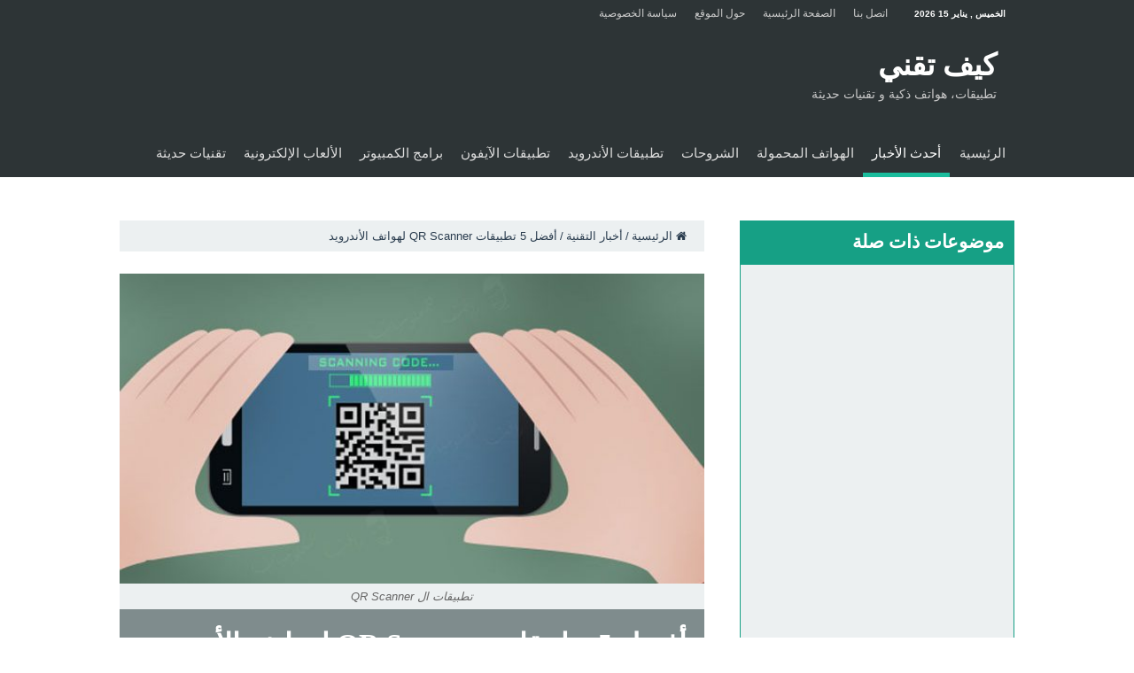

--- FILE ---
content_type: text/html; charset=UTF-8
request_url: https://www.howtechs.net/%D8%A3%D9%81%D8%B6%D9%84-5-%D8%AA%D8%B7%D8%A8%D9%8A%D9%82%D8%A7%D8%AA-qr-scanner-%D9%84%D9%84%D8%A3%D9%86%D8%AF%D8%B1%D9%88%D9%8A%D8%AF/
body_size: 26661
content:
<!DOCTYPE html>
<html dir="rtl" lang="ar" prefix="og: http://ogp.me/ns# fb: http://ogp.me/ns/fb#" prefix="og: http://ogp.me/ns#">
<head>
<meta charset="UTF-8" />
<link rel="profile" href="https://gmpg.org/xfn/11" />
<link rel="pingback" href="https://www.howtechs.net/xmlrpc.php" />
<title>تطبيقات ال QR Scanner لهواتف الأندرويد</title><style id="rocket-critical-css">.wp-block-media-text .wp-block-media-text__media{grid-area:media-text-media;margin:0}.wp-block-media-text .wp-block-media-text__content{word-break:break-word;grid-area:media-text-content;padding:0 8%}.wpp-list li{overflow:hidden;float:none;clear:both}.wpp-thumbnail{display:inline;float:left;margin:0 5px 0 0;border:none}*{padding:0;margin:0;outline:none;list-style:none;border:0}*,*:before,*:after{-webkit-box-sizing:border-box;-moz-box-sizing:border-box;-ms-box-sizing:border-box;box-sizing:border-box}html{-ms-touch-action:manipulation;touch-action:manipulation}body{color:#333;font-family:Tahoma,Arial,Verdana,sans-serif;font-size:13px}h1,h4{font-weight:400}a{color:#444;text-decoration:none}.clear{clear:both}#theme-header:after,#main-nav:after{display:block;visibility:hidden;clear:both;height:0;content:" "}input{border:1px solid #ccc;background:#fff;font-size:inherit}input{padding:5px;outline:none}button{padding:4px;vertical-align:middle}input[type=text]{border-color:#f1f1f1;border-top-color:#ddd;border-left-color:#ddd;background-color:#f9f9f9;color:#515151;font:12px Tahoma;padding:8px;margin-bottom:7px;-webkit-border-radius:3px;-moz-border-radius:3px;border-radius:3px}::-webkit-scrollbar-track{background:#fff;-webkit-box-shadow:inset 1px 1px 2px #e0e0e0;border:1px solid #d8d8d8}::-webkit-scrollbar-thumb{background:#f88c00;-webkit-box-shadow:inset 1px 1px 2px rgba(155,155,155,.4)}::-webkit-scrollbar-thumb:hover{-webkit-box-shadow:inset 1px 1px 10px rgba(0,0,0,.3)}::-webkit-scrollbar-thumb:active{background:#888;-webkit-box-shadow:inset 1px 1px 2px rgba(0,0,0,.3)}@media only screen and (-webkit-min-device-pixel-ratio:2),only screen and (min-device-pixel-ratio:2){#main-nav ul li.menu-item-home a{background-image:url(https://cdn03.howtechs.net/wp-content/themes/sahifa/images/home@2x.png)!important;background-size:30px 78px}}.wrapper-outer{position:relative}.background-cover{position:fixed;background-repeat:no-repeat;top:0;left:0;z-index:0;overflow:hidden;width:100%;height:100%;-webkit-background-size:cover;-moz-background-size:cover;-o-background-size:cover;background-size:cover}.container{width:1045px;margin:0 auto}#wrapper.wide-layout{background:#fff;position:relative}#wrapper.wide-layout .header-content,#wrapper.wide-layout .container{width:1010px}#wrapper.wide-layout #theme-header{margin-top:0}#wrapper.wide-layout #main-nav .main-menu{margin:0!important}#wrapper.wide-layout #main-content{margin-top:10px;background:0 0}#theme-header{background:#fff;margin:20px auto 25px;border-top:3px solid #f88c00;position:relative}.top-nav{background:#fbfbfb;border-bottom:1px solid #ececec;height:31px}.top-nav ul{float:left}.top-nav ul li{position:relative;display:inline-block;float:left;font-size:12px}.top-nav ul li a{display:inline-block;height:30px;line-height:30px;color:#838383;padding:0 10px}.today-date{float:left;padding:0 10px;font-size:10px;color:#666;margin:10px 10px 0 0;font-weight:700;text-transform:uppercase;border:1px solid #ccc;border-width:0 1px 0 0}.search-block{height:30px;overflow:hidden;float:right;margin-left:5px;position:relative}.search-block:after{content:" ";display:block;width:0;height:0;position:absolute;top:10px;z-index:2;right:30px;border:4px solid transparent;border-right-color:#f88c00}.search-block #s-header{background:#fff;float:right;font:11px tahoma;padding:9px 12px 8px;width:90px;color:#c5c5c5;border:0;border:1px solid #ececec;border-width:0 0 0 1px;-webkit-border-radius:0;-moz-border-radius:0;border-radius:0}.search-block .search-button{background:#f88c00;float:right;height:30px;width:30px;display:block;border:0;box-shadow:none!important;padding:0;-webkit-border-radius:0;-moz-border-radius:0;border-radius:0}.search-block button.search-button i:before{font-size:18px;color:#fff}.header-content{padding:20px 15px;margin:0 auto}.logo{float:left}.logo h1{font:700 32pt arial}.logo span{font-weight:400;font-size:14px;display:block;clear:both}#main-nav{margin:0 auto;background:#2d2d2d;box-shadow:inset -1px -5px 0 -1px #393939;min-height:52px;border-bottom:5px solid #f88c00}#main-nav .container{position:relative}#main-nav .main-menu{margin-left:10px}#main-nav ul li{font-size:13px;position:relative;display:inline-block;float:left;border:1px solid #222;border-width:0 0 0 1px;height:42px}#main-nav ul li:first-child,#main-nav ul li:first-child a{border:0}#main-nav ul li:last-child a{border-right-width:0}#main-nav ul li a{display:inline-block;height:42px;position:relative;line-height:47px;color:#ddd;padding:0 10px;border:1px solid #383838;border-width:0 0 0 1px}#main-nav ul li.current-menu-parent a{background:#f88c00;color:#fff;height:52px;line-height:57px;border-width:0!important}#main-nav ul li.current-menu-parent{margin-top:-5px;height:52px;border-width:0}#main-nav ul li.menu-item-home a{background-image:url(https://cdn03.howtechs.net/wp-content/themes/sahifa/images/home.png)!important;background-repeat:no-repeat!important;background-position:center -44px;text-indent:-9999px;width:52px}#main-nav ul li.menu-item-home:after{display:none}#main-content{background:#fff;margin:20px auto 25px;position:relative;padding:24px 0;-webkit-transform:none}#main-content:after{display:block;visibility:hidden;clear:both;height:0;content:"."}.content{float:left;width:660px}#crumbs{margin-bottom:10px;clear:both;padding-bottom:5px;border-bottom:1px solid #eee}#crumbs span.delimiter{padding:0 3px}.stripe-line{background:url(https://cdn02.howtechs.net/wp-content/themes/sahifa/images/stripe.png);height:12px;overflow:hidden;margin-top:5px}#sidebar .widget-container,.post-listing{background:#fff;border-bottom:4px solid #f88c00;-webkit-box-shadow:0 0 3px #cacaca;-moz-box-shadow:0 0 3px #cacaca;box-shadow:0 0 3px #cacaca}.single-post-thumb{margin:0 -1px!important;line-height:0!important}.single-post-thumb img{width:100%;height:auto;max-width:100%}.post-listing.post{margin-bottom:40px}.post-inner{padding:20px}.post-title{font-family:Tahoma,arial,Georgia,serif;margin-bottom:10px;font-size:28px}.share-post span.share-text{background:#ff8500;margin:-9px 10px -10px -10px;display:block;float:left;color:#fff;padding:0 9px;font-family:Tahoma,arial,Georgia,serif;font-size:14pt;height:45px;line-height:50px}.entry img{max-width:100%;height:auto}#sidebar{float:right;width:310px}.theiaStickySidebar:after{content:"";display:table;clear:both}.widget{clear:both;margin-bottom:25px}.widget-top{padding:5px 0}.widget-top h4{float:left;margin-right:10px;font-size:20px;font-family:Tahoma,arial,Georgia,serif}.widget-container{padding:10px;clear:both}.widget-container li{padding:0 0 5px;line-height:18px;overflow:hidden}.social-icons{text-align:center}.social-icons a{margin:2px;position:relative;text-shadow:none;display:inline-block}img,img.size-full{max-width:100%;height:auto;vertical-align:middle}.wp-caption img{max-width:100%!important}#commentform p{margin:0 0 10px}#commentform input{display:block;width:250px}#theme-footer{position:relative;color:#ddd;background:#333;padding:20px 0;border-top:8px solid #ff8500;margin-top:20px;-webkit-box-shadow:0 -5px 0 rgba(0,0,0,.1);-moz-box-shadow:0 -8px 0 rgba(0,0,0,.1);box-shadow:0 -8px 0 rgba(0,0,0,.1)}#footer-widget-area{width:1045px;margin:0 auto}#slide-out{background:#222;position:absolute;display:block;left:0;top:0;z-index:1;height:100%;width:80%;color:#ddd;-webkit-transform:translate3d(-101%,0,0);-moz-transform:translate3d(-100%,0,0);-ms-transform:translate3d(-100%,0,0);-o-transform:translate3d(-100%,0,0);transform:translate3d(-100%,0,0);-webkit-backface-visibility:hidden;-moz-backface-visibility:hidden;-ms-backface-visibility:hidden;-o-backface-visibility:hidden;backface-visibility:hidden}.search-mobile{margin:15px 10px;height:30px;overflow:hidden;background:#fcfcfc;border:1px solid #ddd;border-top-color:#d1d1d1;border-left-color:#d1d1d1;overflow:hidden;position:relative;-webkit-border-radius:20px;-moz-border-radius:20px;border-radius:20px;-webkit-box-shadow:inset 0 2px 5px #eee;-moz-box-shadow:inset 0 2px 5px #eee;box-shadow:inset 0 2px 5px #eee}.search-mobile #s-mobile{background:0 0;float:right;margin:0;padding:7px 12px;width:100%;color:#444;border:0}.search-mobile button.search-button{background:0 0;position:absolute;top:0;right:0;height:28px;padding:0;width:40px;font-size:18px;color:#666}#slide-out .social-icons{margin-bottom:15px}#slide-out .social-icons a{color:#ccc;font-size:16px;padding:0 4px}#mobile-menu{border-top:1px solid #2d2d2d;display:none}#slide-out-open{display:none;margin:0;position:absolute;top:33px;left:5px;opacity:1;height:33px;width:40px;z-index:505}#slide-out-open span{left:6px}#slide-out-open span,#slide-out-open span:after,#slide-out-open span:before{top:5px;position:absolute;content:' ';display:block;height:3px;width:28px;background:#333;-webkit-border-radius:10px;-moz-border-radius:10px;border-radius:10px}#slide-out-open span:before{top:8px}#slide-out-open span:after{top:16px}@media only screen and (max-width:1045px){#footer-widget-area{width:98%!important}#wrapper.wide-layout .header-content,#wrapper.wide-layout .container{width:99%}.content{width:66.5%}#sidebar{width:32%}}@media only screen and (max-width:990px){.logo{float:none!important;text-align:center;margin:0!important;clear:both}.content,#sidebar{width:100%;float:none}}@media only screen and (max-width:900px){.top-nav,#main-nav{display:none}#slide-out-open{display:block}#wrapper{background-color:#fff;width:100%!important}#wrapper #theme-header{margin-top:0;width:100%!important;-webkit-box-shadow:0 0 3px #cacaca!important;-moz-box-shadow:0 0 3px #cacaca!important;box-shadow:0 0 3px #cacaca!important}#wrapper #main-content{width:99%!important;padding:0!important;-webkit-box-shadow:none!important;-moz-box-shadow:none!important;box-shadow:none!important}#wrapper #main-content{margin-top:10px}.header-content{padding-right:0;padding-left:0}}@media only screen and (max-width:670px){.share-post span.share-text{display:none}}@media only screen and (max-width:350px){.logo{text-align:right;padding-right:20px}#main-content{padding-top:0}}body{font-family:Tahoma,arial}.logo,.top-nav ul,.top-nav ul li,#main-nav ul li{float:right}.search-block .search-button{float:left}.search-block #s-header{float:left;border-width:0 1px 0 0}#main-nav .main-menu{margin-right:10px;margin-left:0}#main-nav ul li,#main-nav ul li a{border-width:0 1px 0 0}#main-nav ul li:last-child a{border-left-width:0;border-right-width:1px}.search-block{float:left;margin-left:0;margin-right:5px}.search-block:after{left:30px;right:auto;border-right-color:transparent!important;border-left-color:#f88c00}.today-date{float:right;margin:10px 0 0 10px;border-width:0 0 0 1px}.widget-top h4{float:right;margin-right:0;margin-left:10px}.share-post span.share-text{float:right;margin-right:-10px;margin-left:10px}#slide-out{right:0;left:auto;-webkit-transform:translate3d(100%,0,0);-moz-transform:translate3d(100%,0,0);-ms-transform:translate3d(100%,0,0);-o-transform:translate3d(100%,0,0);transform:translate3d(100%,0,0)}.search-mobile #s-mobile{float:left}.search-mobile button.search-button{right:auto;left:0}#slide-out-open{right:5px;left:auto}@media only screen and (max-width:350px){.logo{text-align:left;padding-left:20px;padding-right:0}}#slide-out{display:none}#slide-out{display:none}#main-content,#theme-header,#sidebar .widget-container,.post-listing{border:1px solid #ddd}#slide-out{display:none}.widget-container li{position:relative;overflow:hidden}</style><script src="/cdn-cgi/scripts/7d0fa10a/cloudflare-static/rocket-loader.min.js" data-cf-settings="6180c10100f9dd5122956c70-|49"></script><link rel="preload" href="https://cdn.howtechs.net/wp-content/cache/min/1/0ad6b19f3cecb600127af90d4693bce7.css" data-rocket-async="style" as="style" onload="this.onload=null;this.rel='stylesheet'" onerror="this.removeAttribute('data-rocket-async')"  media="all" data-minify="1" />
<meta property="og:title" content="أفضل 5 تطبيقات QR Scanner لهواتف الأندرويد - كيف تقني"/>
<meta property="og:type" content="article"/>
<meta property="og:description" content="أفضل  تطبيقات QR Scanner لهواتف الأندرويد أكواد  QR أو QR Scannerهي شكل مناسب لتخزين البيانات والوصو"/>
<meta property="og:url" content="https://www.howtechs.net/%d8%a3%d9%81%d8%b6%d9%84-5-%d8%aa%d8%b7%d8%a8%d9%8a%d9%82%d8%a7%d8%aa-qr-scanner-%d9%84%d9%84%d8%a3%d9%86%d8%af%d8%b1%d9%88%d9%8a%d8%af/"/>
<meta property="og:site_name" content="كيف تقني"/>
<meta property="og:image" content="https://cdn01.howtechs.net/wp-content/uploads/2020/01/QR-code-reader-.-QR-Code-Scanner.jpg" />
<meta name='robots' content='max-image-preview:large' />

<!-- This site is optimized with the Yoast SEO Premium plugin v5.2 - https://yoast.com/wordpress/plugins/seo/ -->
<meta name="description" content="تقدم المقالة أفضل تطبيقات ال QR Scanner والتي تفيد في عمل باركود وقراءتها أيضاً بشكل سهل، بالإضافة لعدة مميزات تمتلكها هذه التطبيقات."/>
<link rel="canonical" href="https://www.howtechs.net/%d8%a3%d9%81%d8%b6%d9%84-5-%d8%aa%d8%b7%d8%a8%d9%8a%d9%82%d8%a7%d8%aa-qr-scanner-%d9%84%d9%84%d8%a3%d9%86%d8%af%d8%b1%d9%88%d9%8a%d8%af/" />
<meta property="og:locale" content="ar_AR" />
<meta property="og:type" content="article" />
<meta property="og:title" content="تطبيقات ال QR Scanner لهواتف الأندرويد" />
<meta property="og:description" content="تقدم المقالة أفضل تطبيقات ال QR Scanner والتي تفيد في عمل باركود وقراءتها أيضاً بشكل سهل، بالإضافة لعدة مميزات تمتلكها هذه التطبيقات." />
<meta property="og:url" content="https://www.howtechs.net/%d8%a3%d9%81%d8%b6%d9%84-5-%d8%aa%d8%b7%d8%a8%d9%8a%d9%82%d8%a7%d8%aa-qr-scanner-%d9%84%d9%84%d8%a3%d9%86%d8%af%d8%b1%d9%88%d9%8a%d8%af/" />
<meta property="og:site_name" content="كيف تقني" />
<meta property="article:publisher" content="https://www.facebook.com/howtech.net" />
<meta property="article:section" content="أخبار التقنية" />
<meta property="article:published_time" content="2020-01-19T21:15:04+03:00" />
<meta property="fb:app_id" content="1718515081767753" />
<meta property="og:image" content="https://cdn01.howtechs.net/wp-content/uploads/2020/01/QR-code-reader-.-QR-Code-Scanner.jpg" />
<meta property="og:image:secure_url" content="https://cdn01.howtechs.net/wp-content/uploads/2020/01/QR-code-reader-.-QR-Code-Scanner.jpg" />
<meta property="og:image:width" content="622" />
<meta property="og:image:height" content="334" />
<meta name="twitter:card" content="summary_large_image" />
<meta name="twitter:description" content="تقدم المقالة أفضل تطبيقات ال QR Scanner والتي تفيد في عمل باركود وقراءتها أيضاً بشكل سهل، بالإضافة لعدة مميزات تمتلكها هذه التطبيقات." />
<meta name="twitter:title" content="تطبيقات ال QR Scanner لهواتف الأندرويد" />
<meta name="twitter:site" content="@howtechnet" />
<meta name="twitter:image" content="https://cdn01.howtechs.net/wp-content/uploads/2020/01/QR-code-reader-.-QR-Code-Scanner.jpg" />
<meta name="twitter:creator" content="@howtechnet" />
<meta property="DC.date.issued" content="2020-01-19T21:15:04+03:00" />
<!-- / Yoast SEO Premium plugin. -->

<link rel="manifest" href="https://www.howtechs.net/pwa-manifest.json">
<link rel="apple-touch-screenshots-precomposed" sizes="512x512" href="https://cdn04.howtechs.net/wp-content/plugins/pwa-for-wp/images/logo-512x512.png">
<link rel="apple-touch-icon-precomposed" sizes="192x192" href="https://cdn02.howtechs.net/wp-content/uploads/2019/05/CAg4bmy2_400x400-1.jpg">
<link rel="amphtml" href="https://www.howtechs.net/%d8%a3%d9%81%d8%b6%d9%84-5-%d8%aa%d8%b7%d8%a8%d9%8a%d9%82%d8%a7%d8%aa-qr-scanner-%d9%84%d9%84%d8%a3%d9%86%d8%af%d8%b1%d9%88%d9%8a%d8%af/amp/" /><meta name="generator" content="AMP for WP 1.0.77.51"/><link rel='dns-prefetch' href='//cdn.howtechs.net' />
<link rel='dns-prefetch' href='//cdn01.howtechs.net' />
<link rel='dns-prefetch' href='//cdn02.howtechs.net' />
<link rel='dns-prefetch' href='//cdn03.howtechs.net' />
<link rel='dns-prefetch' href='//cdn04.howtechs.net' />
<link rel='dns-prefetch' href='//pagead2.googlesyndication.com' />

<link href='https://cdn.howtechs.net' rel='preconnect' />
<link href='https://cdn01.howtechs.net' rel='preconnect' />
<link href='https://cdn02.howtechs.net' rel='preconnect' />
<link href='https://cdn03.howtechs.net' rel='preconnect' />
<link href='https://cdn04.howtechs.net' rel='preconnect' />
<link rel="alternate" type="application/rss+xml" title="كيف تقني &laquo; الخلاصة" href="https://www.howtechs.net/feed/" />
<link rel="alternate" type="application/rss+xml" title="كيف تقني &laquo; خلاصة التعليقات" href="https://www.howtechs.net/comments/feed/" />
<link rel="alternate" type="application/rss+xml" title="كيف تقني &laquo; أفضل 5 تطبيقات QR Scanner لهواتف الأندرويد خلاصة التعليقات" href="https://www.howtechs.net/%d8%a3%d9%81%d8%b6%d9%84-5-%d8%aa%d8%b7%d8%a8%d9%8a%d9%82%d8%a7%d8%aa-qr-scanner-%d9%84%d9%84%d8%a3%d9%86%d8%af%d8%b1%d9%88%d9%8a%d8%af/feed/" />
<style type="text/css">
img.wp-smiley,
img.emoji {
	display: inline !important;
	border: none !important;
	box-shadow: none !important;
	height: 1em !important;
	width: 1em !important;
	margin: 0 0.07em !important;
	vertical-align: -0.1em !important;
	background: none !important;
	padding: 0 !important;
}
</style>
	
<style id='global-styles-inline-css' type='text/css'>
body{--wp--preset--color--black: #000000;--wp--preset--color--cyan-bluish-gray: #abb8c3;--wp--preset--color--white: #ffffff;--wp--preset--color--pale-pink: #f78da7;--wp--preset--color--vivid-red: #cf2e2e;--wp--preset--color--luminous-vivid-orange: #ff6900;--wp--preset--color--luminous-vivid-amber: #fcb900;--wp--preset--color--light-green-cyan: #7bdcb5;--wp--preset--color--vivid-green-cyan: #00d084;--wp--preset--color--pale-cyan-blue: #8ed1fc;--wp--preset--color--vivid-cyan-blue: #0693e3;--wp--preset--color--vivid-purple: #9b51e0;--wp--preset--gradient--vivid-cyan-blue-to-vivid-purple: linear-gradient(135deg,rgba(6,147,227,1) 0%,rgb(155,81,224) 100%);--wp--preset--gradient--light-green-cyan-to-vivid-green-cyan: linear-gradient(135deg,rgb(122,220,180) 0%,rgb(0,208,130) 100%);--wp--preset--gradient--luminous-vivid-amber-to-luminous-vivid-orange: linear-gradient(135deg,rgba(252,185,0,1) 0%,rgba(255,105,0,1) 100%);--wp--preset--gradient--luminous-vivid-orange-to-vivid-red: linear-gradient(135deg,rgba(255,105,0,1) 0%,rgb(207,46,46) 100%);--wp--preset--gradient--very-light-gray-to-cyan-bluish-gray: linear-gradient(135deg,rgb(238,238,238) 0%,rgb(169,184,195) 100%);--wp--preset--gradient--cool-to-warm-spectrum: linear-gradient(135deg,rgb(74,234,220) 0%,rgb(151,120,209) 20%,rgb(207,42,186) 40%,rgb(238,44,130) 60%,rgb(251,105,98) 80%,rgb(254,248,76) 100%);--wp--preset--gradient--blush-light-purple: linear-gradient(135deg,rgb(255,206,236) 0%,rgb(152,150,240) 100%);--wp--preset--gradient--blush-bordeaux: linear-gradient(135deg,rgb(254,205,165) 0%,rgb(254,45,45) 50%,rgb(107,0,62) 100%);--wp--preset--gradient--luminous-dusk: linear-gradient(135deg,rgb(255,203,112) 0%,rgb(199,81,192) 50%,rgb(65,88,208) 100%);--wp--preset--gradient--pale-ocean: linear-gradient(135deg,rgb(255,245,203) 0%,rgb(182,227,212) 50%,rgb(51,167,181) 100%);--wp--preset--gradient--electric-grass: linear-gradient(135deg,rgb(202,248,128) 0%,rgb(113,206,126) 100%);--wp--preset--gradient--midnight: linear-gradient(135deg,rgb(2,3,129) 0%,rgb(40,116,252) 100%);--wp--preset--duotone--dark-grayscale: url('#wp-duotone-dark-grayscale');--wp--preset--duotone--grayscale: url('#wp-duotone-grayscale');--wp--preset--duotone--purple-yellow: url('#wp-duotone-purple-yellow');--wp--preset--duotone--blue-red: url('#wp-duotone-blue-red');--wp--preset--duotone--midnight: url('#wp-duotone-midnight');--wp--preset--duotone--magenta-yellow: url('#wp-duotone-magenta-yellow');--wp--preset--duotone--purple-green: url('#wp-duotone-purple-green');--wp--preset--duotone--blue-orange: url('#wp-duotone-blue-orange');--wp--preset--font-size--small: 13px;--wp--preset--font-size--medium: 20px;--wp--preset--font-size--large: 36px;--wp--preset--font-size--x-large: 42px;}.has-black-color{color: var(--wp--preset--color--black) !important;}.has-cyan-bluish-gray-color{color: var(--wp--preset--color--cyan-bluish-gray) !important;}.has-white-color{color: var(--wp--preset--color--white) !important;}.has-pale-pink-color{color: var(--wp--preset--color--pale-pink) !important;}.has-vivid-red-color{color: var(--wp--preset--color--vivid-red) !important;}.has-luminous-vivid-orange-color{color: var(--wp--preset--color--luminous-vivid-orange) !important;}.has-luminous-vivid-amber-color{color: var(--wp--preset--color--luminous-vivid-amber) !important;}.has-light-green-cyan-color{color: var(--wp--preset--color--light-green-cyan) !important;}.has-vivid-green-cyan-color{color: var(--wp--preset--color--vivid-green-cyan) !important;}.has-pale-cyan-blue-color{color: var(--wp--preset--color--pale-cyan-blue) !important;}.has-vivid-cyan-blue-color{color: var(--wp--preset--color--vivid-cyan-blue) !important;}.has-vivid-purple-color{color: var(--wp--preset--color--vivid-purple) !important;}.has-black-background-color{background-color: var(--wp--preset--color--black) !important;}.has-cyan-bluish-gray-background-color{background-color: var(--wp--preset--color--cyan-bluish-gray) !important;}.has-white-background-color{background-color: var(--wp--preset--color--white) !important;}.has-pale-pink-background-color{background-color: var(--wp--preset--color--pale-pink) !important;}.has-vivid-red-background-color{background-color: var(--wp--preset--color--vivid-red) !important;}.has-luminous-vivid-orange-background-color{background-color: var(--wp--preset--color--luminous-vivid-orange) !important;}.has-luminous-vivid-amber-background-color{background-color: var(--wp--preset--color--luminous-vivid-amber) !important;}.has-light-green-cyan-background-color{background-color: var(--wp--preset--color--light-green-cyan) !important;}.has-vivid-green-cyan-background-color{background-color: var(--wp--preset--color--vivid-green-cyan) !important;}.has-pale-cyan-blue-background-color{background-color: var(--wp--preset--color--pale-cyan-blue) !important;}.has-vivid-cyan-blue-background-color{background-color: var(--wp--preset--color--vivid-cyan-blue) !important;}.has-vivid-purple-background-color{background-color: var(--wp--preset--color--vivid-purple) !important;}.has-black-border-color{border-color: var(--wp--preset--color--black) !important;}.has-cyan-bluish-gray-border-color{border-color: var(--wp--preset--color--cyan-bluish-gray) !important;}.has-white-border-color{border-color: var(--wp--preset--color--white) !important;}.has-pale-pink-border-color{border-color: var(--wp--preset--color--pale-pink) !important;}.has-vivid-red-border-color{border-color: var(--wp--preset--color--vivid-red) !important;}.has-luminous-vivid-orange-border-color{border-color: var(--wp--preset--color--luminous-vivid-orange) !important;}.has-luminous-vivid-amber-border-color{border-color: var(--wp--preset--color--luminous-vivid-amber) !important;}.has-light-green-cyan-border-color{border-color: var(--wp--preset--color--light-green-cyan) !important;}.has-vivid-green-cyan-border-color{border-color: var(--wp--preset--color--vivid-green-cyan) !important;}.has-pale-cyan-blue-border-color{border-color: var(--wp--preset--color--pale-cyan-blue) !important;}.has-vivid-cyan-blue-border-color{border-color: var(--wp--preset--color--vivid-cyan-blue) !important;}.has-vivid-purple-border-color{border-color: var(--wp--preset--color--vivid-purple) !important;}.has-vivid-cyan-blue-to-vivid-purple-gradient-background{background: var(--wp--preset--gradient--vivid-cyan-blue-to-vivid-purple) !important;}.has-light-green-cyan-to-vivid-green-cyan-gradient-background{background: var(--wp--preset--gradient--light-green-cyan-to-vivid-green-cyan) !important;}.has-luminous-vivid-amber-to-luminous-vivid-orange-gradient-background{background: var(--wp--preset--gradient--luminous-vivid-amber-to-luminous-vivid-orange) !important;}.has-luminous-vivid-orange-to-vivid-red-gradient-background{background: var(--wp--preset--gradient--luminous-vivid-orange-to-vivid-red) !important;}.has-very-light-gray-to-cyan-bluish-gray-gradient-background{background: var(--wp--preset--gradient--very-light-gray-to-cyan-bluish-gray) !important;}.has-cool-to-warm-spectrum-gradient-background{background: var(--wp--preset--gradient--cool-to-warm-spectrum) !important;}.has-blush-light-purple-gradient-background{background: var(--wp--preset--gradient--blush-light-purple) !important;}.has-blush-bordeaux-gradient-background{background: var(--wp--preset--gradient--blush-bordeaux) !important;}.has-luminous-dusk-gradient-background{background: var(--wp--preset--gradient--luminous-dusk) !important;}.has-pale-ocean-gradient-background{background: var(--wp--preset--gradient--pale-ocean) !important;}.has-electric-grass-gradient-background{background: var(--wp--preset--gradient--electric-grass) !important;}.has-midnight-gradient-background{background: var(--wp--preset--gradient--midnight) !important;}.has-small-font-size{font-size: var(--wp--preset--font-size--small) !important;}.has-medium-font-size{font-size: var(--wp--preset--font-size--medium) !important;}.has-large-font-size{font-size: var(--wp--preset--font-size--large) !important;}.has-x-large-font-size{font-size: var(--wp--preset--font-size--x-large) !important;}
</style>









<style id='rocket-lazyload-inline-css' type='text/css'>
.rll-youtube-player{position:relative;padding-bottom:56.23%;height:0;overflow:hidden;max-width:100%;}.rll-youtube-player:focus-within{outline: 2px solid currentColor;outline-offset: 5px;}.rll-youtube-player iframe{position:absolute;top:0;left:0;width:100%;height:100%;z-index:100;background:0 0}.rll-youtube-player img{bottom:0;display:block;left:0;margin:auto;max-width:100%;width:100%;position:absolute;right:0;top:0;border:none;height:auto;-webkit-transition:.4s all;-moz-transition:.4s all;transition:.4s all}.rll-youtube-player img:hover{-webkit-filter:brightness(75%)}.rll-youtube-player .play{height:100%;width:100%;left:0;top:0;position:absolute;background:url(https://cdn03.howtechs.net/wp-content/plugins/wp-rocket/assets/img/youtube.png) no-repeat center;background-color: transparent !important;cursor:pointer;border:none;}
</style>



<script type='application/json' id='wpp-json'>
{"sampling_active":0,"sampling_rate":100,"ajax_url":"https:\/\/www.howtechs.net\/wp-json\/wordpress-popular-posts\/v1\/popular-posts","api_url":"https:\/\/www.howtechs.net\/wp-json\/wordpress-popular-posts","ID":17902,"token":"cc214bd888","lang":0,"debug":0}
</script>

<link rel="https://api.w.org/" href="https://www.howtechs.net/wp-json/" /><link rel="alternate" type="application/json" href="https://www.howtechs.net/wp-json/wp/v2/posts/17902" /><link rel="EditURI" type="application/rsd+xml" title="RSD" href="https://www.howtechs.net/xmlrpc.php?rsd" />
<link rel="wlwmanifest" type="application/wlwmanifest+xml" href="https://www.howtechs.net/wp-includes/wlwmanifest.xml" /> 
<meta name="generator" content="WordPress 6.0.11" />
<link rel='shortlink' href='https://www.howtechs.net/?p=17902' />
<link rel="alternate" type="application/json+oembed" href="https://www.howtechs.net/wp-json/oembed/1.0/embed?url=https%3A%2F%2Fwww.howtechs.net%2F%25d8%25a3%25d9%2581%25d8%25b6%25d9%2584-5-%25d8%25aa%25d8%25b7%25d8%25a8%25d9%258a%25d9%2582%25d8%25a7%25d8%25aa-qr-scanner-%25d9%2584%25d9%2584%25d8%25a3%25d9%2586%25d8%25af%25d8%25b1%25d9%2588%25d9%258a%25d8%25af%2F" />
<link rel="alternate" type="text/xml+oembed" href="https://www.howtechs.net/wp-json/oembed/1.0/embed?url=https%3A%2F%2Fwww.howtechs.net%2F%25d8%25a3%25d9%2581%25d8%25b6%25d9%2584-5-%25d8%25aa%25d8%25b7%25d8%25a8%25d9%258a%25d9%2582%25d8%25a7%25d8%25aa-qr-scanner-%25d9%2584%25d9%2584%25d8%25a3%25d9%2586%25d8%25af%25d8%25b1%25d9%2588%25d9%258a%25d8%25af%2F&#038;format=xml" />
<meta name="generator" content="Site Kit by Google 1.84.0" /><style type="text/css">div#toc_container {width: 100%;}</style>

<style type="text/css" media="screen">

</style>
<script type="6180c10100f9dd5122956c70-text/javascript">
	window._wp_rp_static_base_url = 'https://wprp.zemanta.com/static/';
	window._wp_rp_wp_ajax_url = "https://www.howtechs.net/wp-admin/admin-ajax.php";
	window._wp_rp_plugin_version = '3.6.4';
	window._wp_rp_post_id = '17902';
	window._wp_rp_num_rel_posts = '4';
	window._wp_rp_thumbnails = true;
	window._wp_rp_post_title = '%D8%A3%D9%81%D8%B6%D9%84+5+%D8%AA%D8%B7%D8%A8%D9%8A%D9%82%D8%A7%D8%AA+QR+Scanner+%D9%84%D9%87%D9%88%D8%A7%D8%AA%D9%81+%D8%A7%D9%84%D8%A3%D9%86%D8%AF%D8%B1%D9%88%D9%8A%D8%AF';
	window._wp_rp_post_tags = ['%3F%3F%3F%3F%3F+%3F%3F%3F%3F%3F%3F%3F', '5', '2016', 'qr', '165', 'scanner', '53', 'joe', '17', 'cnn', 'h2'];
	window._wp_rp_promoted_content = true;
</script>

<style type="text/css">
</style>
            <style id="wpp-loading-animation-styles">@-webkit-keyframes bgslide{from{background-position-x:0}to{background-position-x:-200%}}@keyframes bgslide{from{background-position-x:0}to{background-position-x:-200%}}.wpp-widget-placeholder,.wpp-widget-block-placeholder{margin:0 auto;width:60px;height:3px;background:#dd3737;background:linear-gradient(90deg,#dd3737 0%,#571313 10%,#dd3737 100%);background-size:200% auto;border-radius:3px;-webkit-animation:bgslide 1s infinite linear;animation:bgslide 1s infinite linear}</style>
            <link rel="shortcut icon" href="https://www.howtechs.net/wp-content/themes/sahifa/favicon.ico" title="Favicon" />
<!--[if IE]>
<script type="text/javascript">jQuery(document).ready(function (){ jQuery(".menu-item").has("ul").children("a").attr("aria-haspopup", "true");});</script>
<![endif]-->
<!--[if lt IE 9]>
<script src="https://www.howtechs.net/wp-content/themes/sahifa/js/html5.js"></script>
<script src="https://www.howtechs.net/wp-content/themes/sahifa/js/selectivizr-min.js"></script>
<![endif]-->
<!--[if IE 9]>
<link rel="stylesheet" type="text/css" media="all" href="https://www.howtechs.net/wp-content/themes/sahifa/css/ie9.css" />
<![endif]-->
<!--[if IE 8]>
<link rel="stylesheet" type="text/css" media="all" href="https://www.howtechs.net/wp-content/themes/sahifa/css/ie8.css" />
<![endif]-->
<!--[if IE 7]>
<link rel="stylesheet" type="text/css" media="all" href="https://www.howtechs.net/wp-content/themes/sahifa/css/ie7.css" />
<![endif]-->


<meta name="viewport" content="width=device-width, initial-scale=1.0" />

<script async src="//pagead2.googlesyndication.com/pagead/js/adsbygoogle.js" type="6180c10100f9dd5122956c70-text/javascript"></script>
<script type="6180c10100f9dd5122956c70-text/javascript">
     (adsbygoogle = window.adsbygoogle || []).push({
          google_ad_client: "ca-pub-4254952413841228",
          enable_page_level_ads: true
     });
</script>

<!-- Google Tag Manager -->
<script type="6180c10100f9dd5122956c70-text/javascript">(function(w,d,s,l,i){w[l]=w[l]||[];w[l].push({'gtm.start':
new Date().getTime(),event:'gtm.js'});var f=d.getElementsByTagName(s)[0],
j=d.createElement(s),dl=l!='dataLayer'?'&l='+l:'';j.async=true;j.src=
'https://www.googletagmanager.com/gtm.js?id='+i+dl;f.parentNode.insertBefore(j,f);
})(window,document,'script','dataLayer','GTM-W9PZ6HD');</script>
<!-- End Google Tag Manager -->

<meta name="p:domain_verify" content="495f19264391a694a84385dacf96eec6"/>

<style type="text/css" media="screen">

#main-nav,
.cat-box-content,
#sidebar .widget-container,
.post-listing,
#commentform {
	border-bottom-color: #803a80;
}

.search-block .search-button,
#topcontrol,
#main-nav ul li.current-menu-item a,
#main-nav ul li.current-menu-item a:hover,
#main-nav ul li.current_page_parent a,
#main-nav ul li.current_page_parent a:hover,
#main-nav ul li.current-menu-parent a,
#main-nav ul li.current-menu-parent a:hover,
#main-nav ul li.current-page-ancestor a,
#main-nav ul li.current-page-ancestor a:hover,
.pagination span.current,
.share-post span.share-text,
.flex-control-paging li a.flex-active,
.ei-slider-thumbs li.ei-slider-element,
.review-percentage .review-item span span,
.review-final-score,
.button,
a.button,
a.more-link,
#main-content input[type="submit"],
.form-submit #submit,
#login-form .login-button,
.widget-feedburner .feedburner-subscribe,
input[type="submit"],
#buddypress button,
#buddypress a.button,
#buddypress input[type=submit],
#buddypress input[type=reset],
#buddypress ul.button-nav li a,
#buddypress div.generic-button a,
#buddypress .comment-reply-link,
#buddypress div.item-list-tabs ul li a span,
#buddypress div.item-list-tabs ul li.selected a,
#buddypress div.item-list-tabs ul li.current a,
#buddypress #members-directory-form div.item-list-tabs ul li.selected span,
#members-list-options a.selected,
#groups-list-options a.selected,
body.dark-skin #buddypress div.item-list-tabs ul li a span,
body.dark-skin #buddypress div.item-list-tabs ul li.selected a,
body.dark-skin #buddypress div.item-list-tabs ul li.current a,
body.dark-skin #members-list-options a.selected,
body.dark-skin #groups-list-options a.selected,
.search-block-large .search-button,
#featured-posts .flex-next:hover,
#featured-posts .flex-prev:hover,
a.tie-cart span.shooping-count,
.woocommerce span.onsale,
.woocommerce-page span.onsale ,
.woocommerce .widget_price_filter .ui-slider .ui-slider-handle,
.woocommerce-page .widget_price_filter .ui-slider .ui-slider-handle,
#check-also-close,
a.post-slideshow-next,
a.post-slideshow-prev,
.widget_price_filter .ui-slider .ui-slider-handle,
.quantity .minus:hover,
.quantity .plus:hover,
.mejs-container .mejs-controls .mejs-time-rail .mejs-time-current,
#reading-position-indicator  {
	background-color:#803a80;
}

::-webkit-scrollbar-thumb{
	background-color:#803a80 !important;
}

#theme-footer,
#theme-header,
.top-nav ul li.current-menu-item:before,
#main-nav .menu-sub-content ,
#main-nav ul ul,
#check-also-box {
	border-top-color: #803a80;
}

.search-block:after {
	border-right-color:#803a80;
}

body.rtl .search-block:after {
	border-left-color:#803a80;
}

#main-nav ul > li.menu-item-has-children:hover > a:after,
#main-nav ul > li.mega-menu:hover > a:after {
	border-color:transparent transparent #803a80;
}

.widget.timeline-posts li a:hover,
.widget.timeline-posts li a:hover span.tie-date {
	color: #803a80;
}

.widget.timeline-posts li a:hover span.tie-date:before {
	background: #803a80;
	border-color: #803a80;
}

#order_review,
#order_review_heading {
	border-color: #803a80;
}


body{
					}
	
</style>

		
		
<!-- Google AdSense snippet added by Site Kit -->
<meta name="google-adsense-platform-account" content="ca-host-pub-2644536267352236">
<meta name="google-adsense-platform-domain" content="sitekit.withgoogle.com">
<!-- End Google AdSense snippet added by Site Kit -->


<script type="application/ld+json" class="saswp-schema-markup-output">
[{"@context":"https://schema.org"},

{"@context":"https://schema.org","@type":"BreadcrumbList","@id":"https://www.howtechs.net/%d8%a3%d9%81%d8%b6%d9%84-5-%d8%aa%d8%b7%d8%a8%d9%8a%d9%82%d8%a7%d8%aa-qr-scanner-%d9%84%d9%84%d8%a3%d9%86%d8%af%d8%b1%d9%88%d9%8a%d8%af/#breadcrumb","itemListElement":[{"@type":"ListItem","position":1,"item":{"@id":"https://www.howtechs.net","name":"كيف تقني"}},{"@type":"ListItem","position":2,"item":{"@id":"https://www.howtechs.net/category/%d8%a3%d8%ae%d8%a8%d8%a7%d8%b1-%d8%a7%d9%84%d8%aa%d9%82%d9%86%d9%8a%d8%a9/","name":"أخبار التقنية"}},{"@type":"ListItem","position":3,"item":{"@id":"https://www.howtechs.net/%d8%a3%d9%81%d8%b6%d9%84-5-%d8%aa%d8%b7%d8%a8%d9%8a%d9%82%d8%a7%d8%aa-qr-scanner-%d9%84%d9%84%d8%a3%d9%86%d8%af%d8%b1%d9%88%d9%8a%d8%af/","name":"تطبيقات ال QR Scanner لهواتف الأندرويد"}}]},

{"@context":"https://schema.org","@type":"Article","@id":"https://www.howtechs.net/%d8%a3%d9%81%d8%b6%d9%84-5-%d8%aa%d8%b7%d8%a8%d9%8a%d9%82%d8%a7%d8%aa-qr-scanner-%d9%84%d9%84%d8%a3%d9%86%d8%af%d8%b1%d9%88%d9%8a%d8%af/#Article","url":"https://www.howtechs.net/%d8%a3%d9%81%d8%b6%d9%84-5-%d8%aa%d8%b7%d8%a8%d9%8a%d9%82%d8%a7%d8%aa-qr-scanner-%d9%84%d9%84%d8%a3%d9%86%d8%af%d8%b1%d9%88%d9%8a%d8%af/","inLanguage":"ar","mainEntityOfPage":"https://www.howtechs.net/%d8%a3%d9%81%d8%b6%d9%84-5-%d8%aa%d8%b7%d8%a8%d9%8a%d9%82%d8%a7%d8%aa-qr-scanner-%d9%84%d9%84%d8%a3%d9%86%d8%af%d8%b1%d9%88%d9%8a%d8%af/","headline":"تطبيقات ال QR Scanner لهواتف الأندرويد","description":"تقدم المقالة أفضل تطبيقات ال QR Scanner والتي تفيد في عمل باركود وقراءتها أيضاً بشكل سهل، بالإضافة لعدة مميزات تمتلكها هذه التطبيقات.","articleBody":"أفضل  تطبيقات QR Scanner لهواتف الأندرويد  أكواد  QR أو QR Scannerهي شكل مناسب لتخزين البيانات والوصول إليها، كما إنها تستخدم على نطاق عالمي، ويمتد استخدامها عبر المدفوعات والشبكات الاجتماعية والتسويق وما إلى ذلك،  إليك بعض الأرقام التي قد تثير إعجابك، وفقًا لتقارير CNN ، تم استخدام رموز QR في عام 2016 لإكمال المعاملات التي تصل قيمتها إلى 1.65 تريليون دولار في الصين.    وفي عام 2017 ، تم استخدام Scanner QR أيضًا للحصول على حوالي 1.7 مليار رمز قسيمة،  ويقدر أن يرتفع هذا الرقم إلى حوالي 5.3 مليار بحلول عام 2022، حتى إذا كنت تأخذ هذه الأرقام مع قليل من عدم الاهتمام، لا يزال لا يمكنك إنكار أن الناس سوف يقومون بمسح المزيد من رموز QR في المستقبل،  قد تعتقد أنه قد يكون مقصورًا على مناطق أو أسواق محددة ، ولكن هذا لن يكون كذلك.    من خلال هذه المقالة سوف تتعرف على أفضل تطبيقات رموز QRوالتي تصلح للعمل على هواتف الأندرويد.     تطبيق ( QR SCANNER (BY JOE NORTH  يتيح لك هذا التطبيق مسح وقراءة المعلومات المشفرة في رمز الاستجابة السريعة ، ويمكنك أيضًا إنشاء Scanner QRبنفسك،  واجهة المستخدم نظيفة والميزات سهلة الفهم والاستخدام - قم بتشغيل التطبيق ، وقم بتوجيه الكاميرا إلى رمز الاستجابة السريعة ، ويقوم التطبيق بفك تشفير المعلومات.    يدعم تطبيق QR Scanner هذا من Joe North جميع أنواع أكواد QR الموجودة، سواء أكان رمز QR لعنوان URL أو تلك المستخدمة لتخزين معلومات التقويم أو معلمات Wi-Fi أو معلومات الاتصال أو إحداثيات العنوان / الموقع / GPS أو عنوان البريد الإلكتروني أو مجرد نص عادي. مهما كانت المعلومات التي يحملها رمز QR ، فإن هذا التطبيق سوف يقرأها. يمكنك تحميل التطبيق من هنا.  تطبيق. KASPERSKY LAB'S QR CODE READER  على الرغم من أن Kaspersky Lab تشتهر بشكل رئيسي بمنتجاتها وخدمات أمان الويب، إلا أن الشركة التي تتخذ من موسكو مقراً لها تقوم بتطوير تطبيقات الأدوات المساعدة، إذا كنت مدركًا لأمان المحمول، فيجب أن يكون ماسح رمز QR هذا من Kaspersky هو خيارك الأول.    هو من تطبيقات QR Scanner من الميزات التي تركز على الأمن، عندما تقوم بمسح رمز QR ضوئيًا، سيحذرك الماسح الضوئي Kaspersky إذا كان يحتوي على روابط ضارة قد تضر بك أو بجهازك، ليس فقط الروابط، ولكن أيضًا النصوص أو الصور أو أي معلومات مشفرة ضمن أي كود QR. يمكنك تحميل التطبيق من هنا.   تطبيق Avira Insight  Avira Insight هو ماسح ضوئي آخر يركز على الأمان ويقوم بحمايتك من فتح رموز QR التي تحتوي على محتوى ضار عن طريق الخطأ. يقوم بذلك عن طريق مسح الروابط ومواقع الويب في الوقت الفعلي باستخدام تقنية سحابة URL الخاصة بشركة Avira.    التطبيق سهل الإضاءة حيث يدعم المصباح الذي يتيح لك مسح رمز الاستجابة السريعة بسهولة في الليل أو في الغرف المظلمة. تتضاعف Avira Insight أيضًا كتطبيق لمسح الباركود يمكنك استخدامه للتحقق من أسعار المنتجات ومقارنتها أثناء التسوق. يمكنك تحميل التطبيق من هنا.    &nbsp;  تطبيق QR CODE READER (BY GREEN APPLE STUDIO)  إلى جانب ميزة مسح QR ، يمكنك أيضًا استخدام التطبيق لإنشاء رمز الاستجابة السريعة المخصص الخاص بك عن طريق تشفير المعلومات الخاصة مثل جهات الاتصال والروابط وأرقام الهواتف ، إلخ، كما  أنه من تطبيقات QR Scannerالتي تفحص رموز باركود المنتج بالسرعة التي يقوم بها بمسح رموز QR في ثوانٍ.    الميزة الوحيدة المخيبة للآمال هي أن التطبيق لا يحتوي على متصفح مدمج، فيما معناه أنه لا يمكنك فتح الروابط مباشرة داخل التطبيق.، عندما تقوم بمسح رمز الاستجابة السريعة الذي يحتوي على رابط ، يجب عليك فتح الرابط باستخدام متصفح الويب الخاص بهاتفك أو تطبيقات أخرى مدعومة. يمكنك تحميل التطبيق من هنا.","keywords":"","datePublished":"2020-01-19T21:15:04+03:00","dateModified":"2020-01-19T21:15:04+03:00","author":{"@type":"Person","name":"رنا عدلي","description":"","url":"https://www.howtechs.net/author/ranaadly/","sameAs":[],"image":{"@type":"ImageObject","url":"https://secure.gravatar.com/avatar/887cf505613fd89fb3369bffd0be32cc?s=96&d=mm&r=g","height":96,"width":96}},"editor":{"@type":"Person","name":"رنا عدلي","description":"","url":"https://www.howtechs.net/author/ranaadly/","sameAs":[],"image":{"@type":"ImageObject","url":"https://secure.gravatar.com/avatar/887cf505613fd89fb3369bffd0be32cc?s=96&d=mm&r=g","height":96,"width":96}},"publisher":{"@type":"Organization","name":"كيف تقني","url":"https://www.howtechs.net"},"comment":null,"image":[{"@type":"ImageObject","@id":"https://www.howtechs.net/%d8%a3%d9%81%d8%b6%d9%84-5-%d8%aa%d8%b7%d8%a8%d9%8a%d9%82%d8%a7%d8%aa-qr-scanner-%d9%84%d9%84%d8%a3%d9%86%d8%af%d8%b1%d9%88%d9%8a%d8%af/#primaryimage","url":"https://www.howtechs.net/wp-content/uploads/2020/01/QR-code-reader-.-QR-Code-Scanner-1200x900.jpg","width":"1200","height":"900"},{"@type":"ImageObject","url":"https://www.howtechs.net/wp-content/uploads/2020/01/QR-code-reader-.-QR-Code-Scanner-1200x720.jpg","width":"1200","height":"720"},{"@type":"ImageObject","url":"https://www.howtechs.net/wp-content/uploads/2020/01/QR-code-reader-.-QR-Code-Scanner-1200x675.jpg","width":"1200","height":"675"}]},

{"@context":"https://schema.org","@type":"BlogPosting","@id":"https://www.howtechs.net/%d8%a3%d9%81%d8%b6%d9%84-5-%d8%aa%d8%b7%d8%a8%d9%8a%d9%82%d8%a7%d8%aa-qr-scanner-%d9%84%d9%84%d8%a3%d9%86%d8%af%d8%b1%d9%88%d9%8a%d8%af/#BlogPosting","url":"https://www.howtechs.net/%d8%a3%d9%81%d8%b6%d9%84-5-%d8%aa%d8%b7%d8%a8%d9%8a%d9%82%d8%a7%d8%aa-qr-scanner-%d9%84%d9%84%d8%a3%d9%86%d8%af%d8%b1%d9%88%d9%8a%d8%af/","inLanguage":"ar","mainEntityOfPage":"https://www.howtechs.net/%d8%a3%d9%81%d8%b6%d9%84-5-%d8%aa%d8%b7%d8%a8%d9%8a%d9%82%d8%a7%d8%aa-qr-scanner-%d9%84%d9%84%d8%a3%d9%86%d8%af%d8%b1%d9%88%d9%8a%d8%af/","headline":"تطبيقات ال QR Scanner لهواتف الأندرويد","description":"تقدم المقالة أفضل تطبيقات ال QR Scanner والتي تفيد في عمل باركود وقراءتها أيضاً بشكل سهل، بالإضافة لعدة مميزات تمتلكها هذه التطبيقات.","articleBody":"أفضل  تطبيقات QR Scanner لهواتف الأندرويد  أكواد  QR أو QR Scannerهي شكل مناسب لتخزين البيانات والوصول إليها، كما إنها تستخدم على نطاق عالمي، ويمتد استخدامها عبر المدفوعات والشبكات الاجتماعية والتسويق وما إلى ذلك،  إليك بعض الأرقام التي قد تثير إعجابك، وفقًا لتقارير CNN ، تم استخدام رموز QR في عام 2016 لإكمال المعاملات التي تصل قيمتها إلى 1.65 تريليون دولار في الصين.    وفي عام 2017 ، تم استخدام Scanner QR أيضًا للحصول على حوالي 1.7 مليار رمز قسيمة،  ويقدر أن يرتفع هذا الرقم إلى حوالي 5.3 مليار بحلول عام 2022، حتى إذا كنت تأخذ هذه الأرقام مع قليل من عدم الاهتمام، لا يزال لا يمكنك إنكار أن الناس سوف يقومون بمسح المزيد من رموز QR في المستقبل،  قد تعتقد أنه قد يكون مقصورًا على مناطق أو أسواق محددة ، ولكن هذا لن يكون كذلك.    من خلال هذه المقالة سوف تتعرف على أفضل تطبيقات رموز QRوالتي تصلح للعمل على هواتف الأندرويد.     تطبيق ( QR SCANNER (BY JOE NORTH  يتيح لك هذا التطبيق مسح وقراءة المعلومات المشفرة في رمز الاستجابة السريعة ، ويمكنك أيضًا إنشاء Scanner QRبنفسك،  واجهة المستخدم نظيفة والميزات سهلة الفهم والاستخدام - قم بتشغيل التطبيق ، وقم بتوجيه الكاميرا إلى رمز الاستجابة السريعة ، ويقوم التطبيق بفك تشفير المعلومات.    يدعم تطبيق QR Scanner هذا من Joe North جميع أنواع أكواد QR الموجودة، سواء أكان رمز QR لعنوان URL أو تلك المستخدمة لتخزين معلومات التقويم أو معلمات Wi-Fi أو معلومات الاتصال أو إحداثيات العنوان / الموقع / GPS أو عنوان البريد الإلكتروني أو مجرد نص عادي. مهما كانت المعلومات التي يحملها رمز QR ، فإن هذا التطبيق سوف يقرأها. يمكنك تحميل التطبيق من هنا.  تطبيق. KASPERSKY LAB'S QR CODE READER  على الرغم من أن Kaspersky Lab تشتهر بشكل رئيسي بمنتجاتها وخدمات أمان الويب، إلا أن الشركة التي تتخذ من موسكو مقراً لها تقوم بتطوير تطبيقات الأدوات المساعدة، إذا كنت مدركًا لأمان المحمول، فيجب أن يكون ماسح رمز QR هذا من Kaspersky هو خيارك الأول.    هو من تطبيقات QR Scanner من الميزات التي تركز على الأمن، عندما تقوم بمسح رمز QR ضوئيًا، سيحذرك الماسح الضوئي Kaspersky إذا كان يحتوي على روابط ضارة قد تضر بك أو بجهازك، ليس فقط الروابط، ولكن أيضًا النصوص أو الصور أو أي معلومات مشفرة ضمن أي كود QR. يمكنك تحميل التطبيق من هنا.   تطبيق Avira Insight  Avira Insight هو ماسح ضوئي آخر يركز على الأمان ويقوم بحمايتك من فتح رموز QR التي تحتوي على محتوى ضار عن طريق الخطأ. يقوم بذلك عن طريق مسح الروابط ومواقع الويب في الوقت الفعلي باستخدام تقنية سحابة URL الخاصة بشركة Avira.    التطبيق سهل الإضاءة حيث يدعم المصباح الذي يتيح لك مسح رمز الاستجابة السريعة بسهولة في الليل أو في الغرف المظلمة. تتضاعف Avira Insight أيضًا كتطبيق لمسح الباركود يمكنك استخدامه للتحقق من أسعار المنتجات ومقارنتها أثناء التسوق. يمكنك تحميل التطبيق من هنا.    &nbsp;  تطبيق QR CODE READER (BY GREEN APPLE STUDIO)  إلى جانب ميزة مسح QR ، يمكنك أيضًا استخدام التطبيق لإنشاء رمز الاستجابة السريعة المخصص الخاص بك عن طريق تشفير المعلومات الخاصة مثل جهات الاتصال والروابط وأرقام الهواتف ، إلخ، كما  أنه من تطبيقات QR Scannerالتي تفحص رموز باركود المنتج بالسرعة التي يقوم بها بمسح رموز QR في ثوانٍ.    الميزة الوحيدة المخيبة للآمال هي أن التطبيق لا يحتوي على متصفح مدمج، فيما معناه أنه لا يمكنك فتح الروابط مباشرة داخل التطبيق.، عندما تقوم بمسح رمز الاستجابة السريعة الذي يحتوي على رابط ، يجب عليك فتح الرابط باستخدام متصفح الويب الخاص بهاتفك أو تطبيقات أخرى مدعومة. يمكنك تحميل التطبيق من هنا.","keywords":"","datePublished":"2020-01-19T21:15:04+03:00","dateModified":"2020-01-19T21:15:04+03:00","author":{"@type":"Person","name":"رنا عدلي","description":"","url":"https://www.howtechs.net/author/ranaadly/","sameAs":[],"image":{"@type":"ImageObject","url":"https://secure.gravatar.com/avatar/887cf505613fd89fb3369bffd0be32cc?s=96&d=mm&r=g","height":96,"width":96}},"editor":{"@type":"Person","name":"رنا عدلي","description":"","url":"https://www.howtechs.net/author/ranaadly/","sameAs":[],"image":{"@type":"ImageObject","url":"https://secure.gravatar.com/avatar/887cf505613fd89fb3369bffd0be32cc?s=96&d=mm&r=g","height":96,"width":96}},"publisher":{"@type":"Organization","name":"كيف تقني","url":"https://www.howtechs.net"},"comment":null,"image":[{"@type":"ImageObject","@id":"https://www.howtechs.net/%d8%a3%d9%81%d8%b6%d9%84-5-%d8%aa%d8%b7%d8%a8%d9%8a%d9%82%d8%a7%d8%aa-qr-scanner-%d9%84%d9%84%d8%a3%d9%86%d8%af%d8%b1%d9%88%d9%8a%d8%af/#primaryimage","url":"https://www.howtechs.net/wp-content/uploads/2020/01/QR-code-reader-.-QR-Code-Scanner-1200x900.jpg","width":"1200","height":"900"},{"@type":"ImageObject","url":"https://www.howtechs.net/wp-content/uploads/2020/01/QR-code-reader-.-QR-Code-Scanner-1200x720.jpg","width":"1200","height":"720"},{"@type":"ImageObject","url":"https://www.howtechs.net/wp-content/uploads/2020/01/QR-code-reader-.-QR-Code-Scanner-1200x675.jpg","width":"1200","height":"675"}]},

{"@context":"https://schema.org","@type":"BlogPosting","@id":"https://www.howtechs.net/%d8%a3%d9%81%d8%b6%d9%84-5-%d8%aa%d8%b7%d8%a8%d9%8a%d9%82%d8%a7%d8%aa-qr-scanner-%d9%84%d9%84%d8%a3%d9%86%d8%af%d8%b1%d9%88%d9%8a%d8%af/#BlogPosting","url":"https://www.howtechs.net/%d8%a3%d9%81%d8%b6%d9%84-5-%d8%aa%d8%b7%d8%a8%d9%8a%d9%82%d8%a7%d8%aa-qr-scanner-%d9%84%d9%84%d8%a3%d9%86%d8%af%d8%b1%d9%88%d9%8a%d8%af/","inLanguage":"ar","mainEntityOfPage":"https://www.howtechs.net/%d8%a3%d9%81%d8%b6%d9%84-5-%d8%aa%d8%b7%d8%a8%d9%8a%d9%82%d8%a7%d8%aa-qr-scanner-%d9%84%d9%84%d8%a3%d9%86%d8%af%d8%b1%d9%88%d9%8a%d8%af/","headline":"تطبيقات ال QR Scanner لهواتف الأندرويد","description":"تقدم المقالة أفضل تطبيقات ال QR Scanner والتي تفيد في عمل باركود وقراءتها أيضاً بشكل سهل، بالإضافة لعدة مميزات تمتلكها هذه التطبيقات.","articleBody":"أفضل  تطبيقات QR Scanner لهواتف الأندرويد  أكواد  QR أو QR Scannerهي شكل مناسب لتخزين البيانات والوصول إليها، كما إنها تستخدم على نطاق عالمي، ويمتد استخدامها عبر المدفوعات والشبكات الاجتماعية والتسويق وما إلى ذلك،  إليك بعض الأرقام التي قد تثير إعجابك، وفقًا لتقارير CNN ، تم استخدام رموز QR في عام 2016 لإكمال المعاملات التي تصل قيمتها إلى 1.65 تريليون دولار في الصين.    وفي عام 2017 ، تم استخدام Scanner QR أيضًا للحصول على حوالي 1.7 مليار رمز قسيمة،  ويقدر أن يرتفع هذا الرقم إلى حوالي 5.3 مليار بحلول عام 2022، حتى إذا كنت تأخذ هذه الأرقام مع قليل من عدم الاهتمام، لا يزال لا يمكنك إنكار أن الناس سوف يقومون بمسح المزيد من رموز QR في المستقبل،  قد تعتقد أنه قد يكون مقصورًا على مناطق أو أسواق محددة ، ولكن هذا لن يكون كذلك.    من خلال هذه المقالة سوف تتعرف على أفضل تطبيقات رموز QRوالتي تصلح للعمل على هواتف الأندرويد.     تطبيق ( QR SCANNER (BY JOE NORTH  يتيح لك هذا التطبيق مسح وقراءة المعلومات المشفرة في رمز الاستجابة السريعة ، ويمكنك أيضًا إنشاء Scanner QRبنفسك،  واجهة المستخدم نظيفة والميزات سهلة الفهم والاستخدام - قم بتشغيل التطبيق ، وقم بتوجيه الكاميرا إلى رمز الاستجابة السريعة ، ويقوم التطبيق بفك تشفير المعلومات.    يدعم تطبيق QR Scanner هذا من Joe North جميع أنواع أكواد QR الموجودة، سواء أكان رمز QR لعنوان URL أو تلك المستخدمة لتخزين معلومات التقويم أو معلمات Wi-Fi أو معلومات الاتصال أو إحداثيات العنوان / الموقع / GPS أو عنوان البريد الإلكتروني أو مجرد نص عادي. مهما كانت المعلومات التي يحملها رمز QR ، فإن هذا التطبيق سوف يقرأها. يمكنك تحميل التطبيق من هنا.  تطبيق. KASPERSKY LAB'S QR CODE READER  على الرغم من أن Kaspersky Lab تشتهر بشكل رئيسي بمنتجاتها وخدمات أمان الويب، إلا أن الشركة التي تتخذ من موسكو مقراً لها تقوم بتطوير تطبيقات الأدوات المساعدة، إذا كنت مدركًا لأمان المحمول، فيجب أن يكون ماسح رمز QR هذا من Kaspersky هو خيارك الأول.    هو من تطبيقات QR Scanner من الميزات التي تركز على الأمن، عندما تقوم بمسح رمز QR ضوئيًا، سيحذرك الماسح الضوئي Kaspersky إذا كان يحتوي على روابط ضارة قد تضر بك أو بجهازك، ليس فقط الروابط، ولكن أيضًا النصوص أو الصور أو أي معلومات مشفرة ضمن أي كود QR. يمكنك تحميل التطبيق من هنا.   تطبيق Avira Insight  Avira Insight هو ماسح ضوئي آخر يركز على الأمان ويقوم بحمايتك من فتح رموز QR التي تحتوي على محتوى ضار عن طريق الخطأ. يقوم بذلك عن طريق مسح الروابط ومواقع الويب في الوقت الفعلي باستخدام تقنية سحابة URL الخاصة بشركة Avira.    التطبيق سهل الإضاءة حيث يدعم المصباح الذي يتيح لك مسح رمز الاستجابة السريعة بسهولة في الليل أو في الغرف المظلمة. تتضاعف Avira Insight أيضًا كتطبيق لمسح الباركود يمكنك استخدامه للتحقق من أسعار المنتجات ومقارنتها أثناء التسوق. يمكنك تحميل التطبيق من هنا.    &nbsp;  تطبيق QR CODE READER (BY GREEN APPLE STUDIO)  إلى جانب ميزة مسح QR ، يمكنك أيضًا استخدام التطبيق لإنشاء رمز الاستجابة السريعة المخصص الخاص بك عن طريق تشفير المعلومات الخاصة مثل جهات الاتصال والروابط وأرقام الهواتف ، إلخ، كما  أنه من تطبيقات QR Scannerالتي تفحص رموز باركود المنتج بالسرعة التي يقوم بها بمسح رموز QR في ثوانٍ.    الميزة الوحيدة المخيبة للآمال هي أن التطبيق لا يحتوي على متصفح مدمج، فيما معناه أنه لا يمكنك فتح الروابط مباشرة داخل التطبيق.، عندما تقوم بمسح رمز الاستجابة السريعة الذي يحتوي على رابط ، يجب عليك فتح الرابط باستخدام متصفح الويب الخاص بهاتفك أو تطبيقات أخرى مدعومة. يمكنك تحميل التطبيق من هنا.","keywords":"","datePublished":"2020-01-19T21:15:04+03:00","dateModified":"2020-01-19T21:15:04+03:00","author":{"@type":"Person","name":"رنا عدلي","description":"","url":"https://www.howtechs.net/author/ranaadly/","sameAs":[],"image":{"@type":"ImageObject","url":"https://secure.gravatar.com/avatar/887cf505613fd89fb3369bffd0be32cc?s=96&d=mm&r=g","height":96,"width":96}},"editor":{"@type":"Person","name":"رنا عدلي","description":"","url":"https://www.howtechs.net/author/ranaadly/","sameAs":[],"image":{"@type":"ImageObject","url":"https://secure.gravatar.com/avatar/887cf505613fd89fb3369bffd0be32cc?s=96&d=mm&r=g","height":96,"width":96}},"publisher":{"@type":"Organization","name":"كيف تقني","url":"https://www.howtechs.net"},"comment":null,"image":[{"@type":"ImageObject","@id":"https://www.howtechs.net/%d8%a3%d9%81%d8%b6%d9%84-5-%d8%aa%d8%b7%d8%a8%d9%8a%d9%82%d8%a7%d8%aa-qr-scanner-%d9%84%d9%84%d8%a3%d9%86%d8%af%d8%b1%d9%88%d9%8a%d8%af/#primaryimage","url":"https://www.howtechs.net/wp-content/uploads/2020/01/QR-code-reader-.-QR-Code-Scanner-1200x900.jpg","width":"1200","height":"900"},{"@type":"ImageObject","url":"https://www.howtechs.net/wp-content/uploads/2020/01/QR-code-reader-.-QR-Code-Scanner-1200x720.jpg","width":"1200","height":"720"},{"@type":"ImageObject","url":"https://www.howtechs.net/wp-content/uploads/2020/01/QR-code-reader-.-QR-Code-Scanner-1200x675.jpg","width":"1200","height":"675"}]}]
</script>

      <meta name="onesignal" content="wordpress-plugin"/>
            
<style type="text/css">.broken_link, a.broken_link {
	text-decoration: line-through;
}</style>
		<style>
			#wp-admin-bar-pvc-post-views .pvc-graph-container { padding-top: 6px; padding-bottom: 6px; position: relative; display: block; height: 100%; box-sizing: border-box; }
			#wp-admin-bar-pvc-post-views .pvc-line-graph {
				display: inline-block;
				width: 1px;
				margin-right: 1px;
				background-color: #ccc;
				vertical-align: baseline;
			}
			#wp-admin-bar-pvc-post-views .pvc-line-graph:hover { background-color: #eee; }
			#wp-admin-bar-pvc-post-views .pvc-line-graph-0 { height: 1% }
			#wp-admin-bar-pvc-post-views .pvc-line-graph-1 { height: 5% }
			#wp-admin-bar-pvc-post-views .pvc-line-graph-2 { height: 10% }
			#wp-admin-bar-pvc-post-views .pvc-line-graph-3 { height: 15% }
			#wp-admin-bar-pvc-post-views .pvc-line-graph-4 { height: 20% }
			#wp-admin-bar-pvc-post-views .pvc-line-graph-5 { height: 25% }
			#wp-admin-bar-pvc-post-views .pvc-line-graph-6 { height: 30% }
			#wp-admin-bar-pvc-post-views .pvc-line-graph-7 { height: 35% }
			#wp-admin-bar-pvc-post-views .pvc-line-graph-8 { height: 40% }
			#wp-admin-bar-pvc-post-views .pvc-line-graph-9 { height: 45% }
			#wp-admin-bar-pvc-post-views .pvc-line-graph-10 { height: 50% }
			#wp-admin-bar-pvc-post-views .pvc-line-graph-11 { height: 55% }
			#wp-admin-bar-pvc-post-views .pvc-line-graph-12 { height: 60% }
			#wp-admin-bar-pvc-post-views .pvc-line-graph-13 { height: 65% }
			#wp-admin-bar-pvc-post-views .pvc-line-graph-14 { height: 70% }
			#wp-admin-bar-pvc-post-views .pvc-line-graph-15 { height: 75% }
			#wp-admin-bar-pvc-post-views .pvc-line-graph-16 { height: 80% }
			#wp-admin-bar-pvc-post-views .pvc-line-graph-17 { height: 85% }
			#wp-admin-bar-pvc-post-views .pvc-line-graph-18 { height: 90% }
			#wp-admin-bar-pvc-post-views .pvc-line-graph-19 { height: 95% }
			#wp-admin-bar-pvc-post-views .pvc-line-graph-20 { height: 100% }
		</style>
<!-- Google AdSense snippet added by Site Kit -->
<script async="async" src="https://pagead2.googlesyndication.com/pagead/js/adsbygoogle.js?client=ca-pub-4254952413841228" crossorigin="anonymous" type="6180c10100f9dd5122956c70-text/javascript"></script>

<!-- End Google AdSense snippet added by Site Kit -->
<meta name="pwaforwp" content="wordpress-plugin"/>
        <meta name="theme-color" content="#D5E0EB">
        <meta name="apple-mobile-web-app-title" content="HowTech">
        <meta name="application-name" content="HowTech">
        <meta name="apple-mobile-web-app-capable" content="yes">
        <meta name="apple-mobile-web-app-status-bar-style" content="default">
        <meta name="mobile-web-app-capable" content="yes">
        <meta name="apple-touch-fullscreen" content="YES">
<link rel="apple-touch-startup-image" href="https://cdn02.howtechs.net/wp-content/uploads/2019/05/CAg4bmy2_400x400-1.jpg">
<link rel="apple-touch-icon" sizes="192x192" href="https://cdn02.howtechs.net/wp-content/uploads/2019/05/CAg4bmy2_400x400-1.jpg">
<link rel="apple-touch-icon" sizes="512x512" href="https://cdn02.howtechs.net/wp-content/uploads/2019/05/CAg4bmy2_400x400-1.jpg">
<link rel="apple-touch-startup-image" href="https://cdn04.howtechs.net/wp-content/plugins/pwa-for-wp/images/logo-512x512.png">
<link rel="apple-touch-icon" sizes="512x512" href="https://cdn04.howtechs.net/wp-content/plugins/pwa-for-wp/images/logo-512x512.png">
<link rel="apple-touch-startup-image" href="https://cdn04.howtechs.net/wp-content/plugins/pwa-for-wp/images/logo-512x512.png"/>
		<style type="text/css" id="wp-custom-css">
			.content .post .wp-caption {
    max-width: 340px!important
}

.content .post .single-post-thumb {
    background-color: #224460;
    margin: 0!important
}

.post-tag {
    font-size: 16px;
    background-color: #f5f5f5;
    padding: 10px 10px 5px;
    margin-bottom: 20px;
    border: none!important;
    margin-top: 0!important
}

.post-navigation {
    margin: 0 0 40px;
    background-color: #3a5799;
    padding: 25px
}

.post-navigation div {
    position: relative;
    font-size: 14px;
    color: #999;
    width: 40%
}

.post-navigation div a {
    color: #fff;
    font-size: 16px
}

.post-navigation div a:hover,
.post-navigation div a:hover span {
    color: #d9e6ff
}

.post-navigation div span {
    color: #fff;
    font-size: 25px;
    margin-bottom: 25px;
    font-weight: 700
}

.post-tag a {
    display: inline-block;
    font-size: 13px;
    line-height: 15px;
    margin: 0 0 5px!important;
    position: relative;
    text-transform: uppercase;
    font-weight: 400;
    padding: 5px 10px!important
}

#comments-box .block-head {
    padding: 20px;
    background: #4285f4
}

#comments-title {
    color: #fff;
    font-family: tahoma!important;
    font-size: 26px;
    text-align: center;
    width: 100%
}

#comments-box .post-listing {
    padding: 0;
    box-shadow: none;
    background-color: transparent!important
}

.comment-wrap {
    position: relative;
    border-bottom: 1px solid #e7e7e7;
    padding: 20px
}

#comments .author-comment cite {
    color: #3c5898;
    font-size: 17px
}

.comment-content p,
.commentlist li,
.commentlist strong {
    line-height: 22px;
    font-family: tahoma!important;
    font-size: 16px;
    font-weight: 400
}

.commentlist strong {
    font-weight: 700
}

#toc_container {
    padding: 0!important;
    border: 0!important;
    background: #fff
}

#toc_container p.toc_title {
    text-align: right;
    font-weight: 700;
    margin-bottom: 0;
    padding: 10px 20px 10px;
    border-bottom: 1px #ecf0f1 solid;
    margin-bottom: 12px!important;
    font-size: 16px;
    color: #2c3e50
}

#toc_container p.toc_title+ul.toc_list {
    margin-right: 0;
    padding: 0 20px 10px
}

#toc_container ul ul {
    margin-left: 1.5em;
    margin-right: 30px
}

#toc_container p.toc_title+ul.toc_list {
    margin-top: 0
}

#toc_container a {
    text-decoration: none;
    text-shadow: none;
    margin-bottom: 8px;
    display: block;
    font-size: 15px
}

#comments-box .post-listing {
    padding: 0;
    border: none;
    box-shadow: none
}

#comments-box .block-head {
    padding: 20px;
    background: #34495e;
    margin-bottom: 4px
}

.commentlist li {
    margin-bottom: 20px
}

.commentlist .comment-wrap {
    border-bottom: none;
    margin-bottom: 5px;
    background-color: rgb(249, 249, 249)!important
}

.commentlist .children {
    margin-top: 0!important
}

.commentlist ul li {
    margin-top: 10px!important;
    margin-bottom: 0
}

.addthis_default_style .addthis_separator,
.addthis_default_style .at300b,
.addthis_default_style .at300bo,
.addthis_default_style .at300bs,
.addthis_default_style .at300m,
.addthis_default_style .at4-icon {
    float: right!important;
    margin-bottom: 15px!important
}

.lazy-enabled #main-content .post-inner img.tie-appear {
    width: 100%!important
}

.arqam-widget-counter.arq-flat ul {
    padding: 0!important
}

.box {
    margin: 0 0 20px
}

p.post-meta {
    margin-bottom: 0;
    border-bottom: none;
    padding: 0
}

.post-listing {
    border: none
}

.post-title {
    font-size: 28px;
    padding: 20px;
    border-bottom: 1px #eee solid;
    background-color: #7f8c8d;
    font-family: tahoma;
    font-weight: 700;
    margin: 0 0 25px
}

.post-inner p.post-meta {
    background-color: #ecf0f1;
    padding: 10px;
    margin-bottom: 1px
}

.post-title span {
    color: #fff
}

.post-listing.post {
    margin-bottom: 20px!important;
    background-color: #f9f9f9
}

.content .post .post-title span {
    font-size: 32px!important
}

.content .post .post-inner {
    padding: 0;
    background-color: #fff
}

.entry .share-post {
    padding: 10px;
    background: 0 0;
    border: 0;
    height: auto;
    background-color: #ecf0f1;
    margin: 10px
}

.post-listing.post {
    margin-bottom: 20px!important;
    border: none;
    box-shadow: none
}

.content .post .box.note div.box-inner-block a {
    font-size: 19px;
    text-decoration: none
}

a.shortc-button.medium {
    width: 65%!important
}

.entry a {
    text-decoration: none!important
}

#crumbs,
.woocommerce-breadcrumb {
    margin-bottom: 25px;
    clear: both;
    padding: 10px 20px;
    background-color: #ecf0f1;
    border: none
}

#crumbs span,
#crumbs span a {
    color: #2c3e50
}

#featured-posts .featured-post.featured-post-3 {
    padding-left: 0!important
}

.featured-cover {
    opacity: 1!important
}

.featured-title h2 {
    font-size: 18px!important;
    font-weight: 700
}

div#post_views_counter_list_widget-2 .post-title {
    font-size: 14px;
    font-family: tahoma;
    font-weight: 400;
    text-align: right;
    padding: 0;
    background-color: transparent;
    border: 0
}

div#post_views_counter_list_widget-2 .post-thumbnail {
    opacity: 1!important
}

#check-also-post {
    border: 0!important
}

#check-also-box p {
    display: none!important
}

#check-also-box .post-thumbnail {
    max-height: 140px!important
}

#check-also-box h2 {
    background-color: rgba(0, 0, 0, 0);
    font-size: 15px;
    border: 0!important;
    margin-bottom: 0;
    padding: 0;
    font-weight: 400
}

#check-also-box .block-head h3 {
    font-family: tahoma!important
}

#check-also-box h2 a {
    font-family: tahoma!important;
    font-size: 18px;
    line-height: 25px
}

#check-also-box.check-also-left.show-check-also {
    background-color: #f5f5f5;
    border-bottom: 1px #dedede solid;
    border-right: 1px #dedede solid
}

.tie-cat-747 .first-news .inner-content .post-thumbnail {
    max-height: unset!important
}

.tie-cat-747 .first-news .inner-content .post-thumbnail img {
    width: 100%;
    max-height: unset!important
}

.tie-cat-747 .first-news .inner-content .post-box-title {
    height: 78px!important;
    padding: 0
}

.tie-cat-5065 .first-news .inner-content .post-thumbnail {
    max-height: unset!important
}

.tie-cat-5065 .first-news .inner-content .post-thumbnail img {
    width: 100%;
    height: auto!important;
    max-height: unset!important
}

.tie-cat-5065 .first-news .inner-content .post-box-title {
    height: 78px!important;
    padding: 0
}

#theme-footer {
    display: none
}

.widget_post_views_counter_list_widget img {
    width: 80px
}

section.cat-box.recent-box.recent-blog img {
    width: 200px
}

section.cat-box.recent-box.recent-blog img {
    width: 200px
}

.group_items h3.post-box-title {
    margin-top: 25px
}

.category .entry {
    padding: 0
}

.category .post-thumbnail.tie-appear {
    float: right;
    width: 25%;
    max-height: none!important;
    height: auto
}

.category h2.post-box-title {
    float: left
}

.category article.item-list {
    padding: 20px;
    background-color: #ecf0f1;
    margin-bottom: 15px;
    border-bottom: none
}

.category h2.post-box-title a {
    font-family: tahoma!important;
    font-size: 22px;
    font-weight: 700
}

.category h1.page-title {
    float: none;
    margin: 0;
    font-family: tahoma;
    font-size: 27px;
    font-weight: 700
}

.category .page-head .rss-cat-icon,
.category .page-head .stripe-line {
    display: none
}

.category .archive-meta p {
    font-family: tahoma!important;
    font-size: 16px
}

.category .post-listing.archive-box {
    margin-top: 30px;
    margin-bottom: 30px;
    box-shadow: none
}

.category .pagination {
    margin-top: 30px
}

.category .current,
.category a.page {
    margin-left: 8px
}

.category .pagination a,
.category .pagination span.extend {
    background-color: #f3f3f3;
    padding: 8px 13px 8px
}

.category .pagination a:hover,
.category .pagination span.extend:hover {
    background-color: #71bbc2;
    color: #fff
}

.category .archive-box .item-list .post-box-title {
    padding: 0;
    width: 100%;
    margin-bottom: 15px
}

.pagination span.current {
    color: #fff;
    background-color: #71bbc2;
    padding: 8px 13px 8px;
    margin-left: 8px
}

#main-nav ul li.current-menu-item a,
#main-nav ul li.current-menu-item a:hover,
#main-nav ul li.current-menu-parent a,
#main-nav ul li.current-menu-parent a:hover,
#main-nav ul li.current-page-ancestor a,
#main-nav ul li.current-page-ancestor a:hover,
#main-nav ul li.current_page_parent a,
#main-nav ul li.current_page_parent a:hover {
    background-color: transparent!important;
    background-color: rgba(0, 0, 0, 0)!important;
    border-bottom: 5px solid #1abc9c!important
}

#breaking-news {
    height: 48px;
    margin: 0 auto
}

#breaking-news span.breaking-news-title {
    background: #864372;
    height: 48px;
    padding: 10px
}

#breaking-news ul a {
    padding: 16px
}

#breaking-news span {
    font-family: tahoma!important;
    font-size: 20px
}

#theme-header {
    background-position: 0 -11px;
    background-size: contain;
    background-repeat: no-repeat;
    background-color: #34213c
}

.logo h1 a,
.logo h2 a {
    color: #fff
}

.top-nav {
    background: 0 0!important;
    border-bottom: none;
    height: 31px
}

.today-date {
    margin: 10px 0 0 10px!important;
    color: #fff;
    border: none
}

.top-nav ul li a {
    color: #ccc
}

@media only screen and (max-width:900px) {
    #wrapper #theme-header {
        background-position: -35px 12px
    }
}

#theme-header {
    border: none;
    background-color: #2d3436
}

.search-block {
    display: none
}

#main-nav ul li.menu-item-home.current-menu-item a {
    background-image: none!important;
    text-indent: 0!important;
    width: auto
}

.top-nav ul li a:hover {
    color: #71bbc2
}

#main-nav ul li a:hover {
    background-color: #864372
}

#main-nav ul li.menu-item-home a {
    text-indent: 0;
    width: auto;
    background-image: none!important;
    margin-left: 1px
}

#main-nav ul li.current-menu-parent a,
#main-nav ul li.current-menu-parent a:hover {
    background-color: #15a085
}

.content .post .wp-caption figcaption {
    color: #fff;
    font-style: normal;
    padding-top: 10px
}

.content .post .wp-caption {
    background-color: #34495e;
    text-align: center;
    padding: 13px;
    width: 100%!important;
    max-width: 100%!important;
    margin-bottom: 15px
}

#jp-relatedposts .jp-relatedposts-items .jp-relatedposts-post .jp-relatedposts-post-title a {
    font-size: 14px;
    font-family: tahoma;
    margin: 10px;
    display: block;
    text-align: right
}

#jp-relatedposts .jp-relatedposts-items .jp-relatedposts-post .jp-relatedposts-post-context,
#jp-relatedposts .jp-relatedposts-items .jp-relatedposts-post .jp-relatedposts-post-date {
    opacity: .6;
    font-size: 12px!important
}

#respond h3 {
    font-family: tahoma!important;
    text-align: center;
    display: block;
    width: 100%;
    margin-bottom: 20px;
    margin-top: 30px;
    font-size: 20px;
    font-weight: 700;
    text-align: right
}

.cat-box .cat-box-title h2 {
    font-size: 22px;
    font-family: tahoma;
    font-weight: 700;
    margin-bottom: 15px
}

.cat-box .cat-box-title .stripe-line {
    background-image: none
}

.more-link {
    display: none!important
}

#main-content {
    border: none
}

.cat-box-content {
    border: none;
    box-shadow: none;
    background-color: #f7f7f7
}

h2.post-box-title {
    font-weight: 700
}

.item-list {
    border-bottom: 1px solid #e7e7e7
}

#main-nav {
    border-bottom: 0;
    min-height: 55px;
    background: #2d3436;
    box-shadow: none!important
}

#main-nav ul li.current-menu-item,
#main-nav ul li.current-menu-parent,
#main-nav ul li.current-page-ancestor,
#main-nav ul li.current_page_parent {
    margin-top: 0!important
}

#main-nav ul li.menu-item-home.current-menu-item a {
    background: #16a085;
    padding: 0 20px
}

#main-nav ul li.menu-item-home.current-menu-item a {
    height: 60px
}

#main-nav ul li a {
    height: 55px!important;
    line-height: 55px!important;
    border: none!important
}

#main-nav ul li a:hover {
    background-color: #0000!important;
    border-bottom: 5px solid #1abc9c!important
}

#main-nav ul li {
    height: 55px!important;
    font-size: 15px!important
}

#main-nav ul li,
#main-nav ul li a {
    border: none!important
}

.logo span {
    font-family: tahoma;
    color: #c7c7c7;
    margin-top: 3px
}

.logo h1 a,
.logo h2 a {
    color: #fff;
    font-family: tahoma;
    font-size: 34px
}

.logo {
    margin-top: 0!important
}

.header-content {
    padding: 15px 20px
}

.footer-bottom {
    background: #34495e
}

.cat-box-title {
    background-color: #95a5a6
}

.cat-box-title h2 {
    margin: 10px;
    color: #fff
}

.cat-box-title a {
    color: #fff!important
}

.recent-box .item-list:nth-child(10) {
    border-bottom: 0;
    padding-bottom: 0
}

a {
    color: #2c3e50
}

a:hover {
    color: #15a085
}

.popular-posts .widget-top h4 {
    display: block;
    width: 100%;
    font-family: tahoma;
    font-size: 21px;
    font-weight: 700;
    padding: 12px;
    background-color: #c0392b;
    color: #fff
}

.popular-posts .widget-top .stripe-line {
    display: none
}

.popular-posts .widget-container {
    padding: 15px;
    box-shadow: none!important;
    border: none!important;
    background-color: #f7f7f7!important
}

.popular-posts .widget-container ul li {
    border-bottom: 1px #dedede solid;
    padding-bottom: 10px;
    margin-bottom: 10px
}

.popular-posts .widget-container ul li:last-child {
    border-bottom: none;
    padding-bottom: 0;
    margin-bottom: 0
}

.categort-posts .widget-top h4 {
    display: block;
    width: 100%;
    font-family: tahoma;
    font-size: 21px;
    font-weight: 700;
    padding: 12px;
    background-color: #16a085;
    color: #fff
}

.categort-posts .widget-top .stripe-line {
    display: none
}

.categort-posts .widget-container {
    padding: 15px;
    box-shadow: none!important;
    border: none!important;
    background-color: #f7f7f7!important
}

.categort-posts .widget-container ul li {
    border-bottom: 1px #dedede solid;
    padding-bottom: 10px;
    margin-bottom: 10px
}

.categort-posts .widget-container ul li:last-child {
    border-bottom: none;
    padding-bottom: 0;
    margin-bottom: 0
}

#topcontrol {
    background-color: #15a085
}

.text-html .widget-top h4 {
    display: block;
    width: 100%;
    font-family: tahoma;
    font-size: 21px;
    font-weight: 700;
    padding: 12px;
    background-color: #16a085;
    color: #fff
}

.text-html .widget-top .stripe-line {
    display: none
}

.text-html .widget-container {
    padding: 15px;
    box-shadow: none!important;
    border: none!important;
    border: solid 1px #15a085!important
}

.text-html .widget-container ul li {
    border-bottom: 1px #dedede solid;
    padding-bottom: 10px;
    margin-bottom: 10px
}

.text-html .widget-container ul li:last-child {
    border-bottom: none;
    padding-bottom: 0;
    margin-bottom: 0
}

.share-post {
    clear: both;
    margin: 0;
    padding: 10px;
    background: #ecf0f1;
    border-top: none;
    margin-bottom: 25px
}

.share-post .share-text {
    display: none!important
}

.widget-top {
    padding: 0
}

.entry {
    word-wrap: break-word;
    line-height: 22px;
    padding: 20px;
    background-color: #ecf0f1
}

.entry p {
    margin-bottom: 20px!important;
    font-size: 15px;
    font-family: tahoma;
    margin: 0;
    line-height: 24px
}

.entry h2,
.entry h2 span {
    margin: 22px;
    font-size: 22px;
    font-family: tahoma;
    text-align: center;
    line-height: 30px;
    font-weight: 700
}

.entry h3,
.entry h3 span {
    margin: 18px;
    font-size: 18px;
    font-family: tahoma;
    text-align: center;
    font-weight: 700;
    line-height: 26px
}

.entry .e3lan {
    margin: 20px 0
}

.entry p>img {
    margin: 15px 0
}

a.shortc-button {
    width: 65%!important;
    text-align: center;
    margin: 40px auto;
    display: block
}

.entry h4 {
    font-family: tahoma;
    font-size: 15px;
    font-weight: 700;
    margin: 15px 0
}

.sharedaddy {
    margin: 30px 0 0;
    background-color: #fff;
    padding: 15px
}

.sharedaddy .sd-content ul {
    margin-bottom: 0!important
}

div.sharedaddy h3.sd-title:before {
    display: none
}

.post-tag a:nth-child(1) {
    margin-right: 10px!important;
    display: inline-block
}

.post-tag a {
    background-color: #0000;
    color: #2c3e50;
    padding-right: 20px!important
}

.post-tag a:after {
    display: none
}

.post-tag a:before {
    content: "#";
    border: none;
    height: 0;
    position: absolute;
    top: 6px;
    right: 0;
    width: 0;
    margin-right: 10px!important
}

.wp-caption img {
    min-width: 40%!important;
    max-width: 67%!important
}

#jp-relatedposts {
    padding: 15px;
    background-color: #fff;
    margin-bottom: 0
}

.cat-box .entry {
    font-size: 12px;
    padding: 0;
    background: #0000
}

.cat-box .entry p {
    font-size: 13px
}

.cat-box.column2 .entry p {
    font-size: 13px;
    height: 40px;
    overflow: hidden
}

.column2 li.first-news {
    border-bottom: 1px #dedede solid
}

.column2 li.other-news {
    border-top: none;
    border-bottom: 1px #dedede solid
}

.column2 li:last-child {
    border-bottom: none
}

.scroll-box .post-box-title {
    height: 44px;
    overflow: hidden
}

.search-block-large {
    margin-top: 0
}

.search-block-large #s {
    padding: 15px
}

.search-block-large .search-button {
    background-color: #15a085;
    top: 4px;
    left: 4px!important;
    height: 40px;
    width: 40px
}
/*
.header-content {
    padding: 15px 20px;
    background: url(https://www.howtechs.net/happy-eid.png);
    background-position: 0;
    background-size: contain;
    background-repeat: no-repeat
}*/

.entry ol li {
    font-size: 15px
}

#commentform,
#sidebar .widget-container,
.cat-box-content,
.post-listing {
    background: #ecf0f1!important
}

#commentform,
#main-nav,
#sidebar .widget-container,
.cat-box-content,
.post-listing {
    border-bottom: none!important
}

#main-content input[type=submit],
.form-submit #submit {
    background-color: #15a085!important
}

.wp_rp_wrap {
    padding: 10px 15px;
    background-color: #ecf0f1;
    margin-bottom: 20px;
}

.wp_rp_wrap .wp_rp_content .related_post_title {
    font-weight: 700;
    font-size: 18px;
    margin-bottom: 10px!important;
    display: block!important
}

.wp_rp_wrap .wp_rp_content .related_post li {
    float: right!important;
    margin: 0 0 0 2.6%!important;
    width: 23%!important
}

.wp_rp_wrap .wp_rp_content .related_post li:nth-child(4) {
    margin: 0!important
}

.wp_rp_wrap .wp_rp_content .related_post li img {
    width: 100%!important;
    height: 140px!important;
    box-shadow: none!important;
    border-radius: 0px!important;
}

.wp_rp_wrap .wp_rp_content .related_post ul li .wp_rp_title {
    margin-top: 7px;
    font-weight: 700;
    font-size: 13px;
    color: #323232!important;
    height: 50px;
    overflow: hidden
}

#commentform {
    box-shadow: none!important
}

.category .post-listing.archive-box {
	background-color: #fff!important;
}

@media (max-width:600px)  {
	#comments {
		display: none!important;
	}
    .wp_rp_wrap .wp_rp_content .related_post li {
        width: 100%!important;
        margin: 0 0 10px!important;
    }
    .wp_rp_wrap .wp_rp_content .related_post_title {
        margin-bottom: 25px!important;
    }
    ul.related_post li a {
        height: 100px;
        overflow: hidden;
    }
    #slide-out-open {
        right: 7px;
        left: auto;
    }
    #slide-out-open span, #slide-out-open span:after, #slide-out-open span:before{
        right: 0px;
        left: 0;
        background: rgb(255, 255, 255);
        height: 0.116em!important;
        width: 23px;
    }
    #slide-out-open span:after {
        top: 14px;
    }
    #slide-out-open span:before {
        top: 7px;
    }
    .logo h1 {
        text-align: right!important;
        margin-right: 20px!important;
    }
    section.cat-box.recent-box.recent-blog img {
        width: 100%!important;
    }
    .cat-box .item-list .entry p {
        margin: 0px!important;
    }
    .cat-box .entry {
        height: 60px!important;
        overflow: hidden!important;
    }
    .item-list .post-thumbnail {
        float: none!important;
    }
}

.list-box li.other-news {
    border-right: 1px solid #e0e0e0;
}
.column2 li.other-news, .list-box li.other-news {
    background: #ecf0f1;
    border-top: none!important;
    border-bottom: 1px solid #e0e0e0;
}
.list-box li.other-news:last-child {
    border-bottom: none;
}
.cat-box .first-news .entry p {
	display: none;
}
.cat-box .first-news .entry {
	display: none;
}
.recent-box .entry p {
	margin-bottom:0px!important
}		</style>
		<noscript><style id="rocket-lazyload-nojs-css">.rll-youtube-player, [data-lazy-src]{display:none !important;}</style></noscript><script type="6180c10100f9dd5122956c70-text/javascript">
/*! loadCSS rel=preload polyfill. [c]2017 Filament Group, Inc. MIT License */
(function(w){"use strict";if(!w.loadCSS){w.loadCSS=function(){}}
var rp=loadCSS.relpreload={};rp.support=(function(){var ret;try{ret=w.document.createElement("link").relList.supports("preload")}catch(e){ret=!1}
return function(){return ret}})();rp.bindMediaToggle=function(link){var finalMedia=link.media||"all";function enableStylesheet(){link.media=finalMedia}
if(link.addEventListener){link.addEventListener("load",enableStylesheet)}else if(link.attachEvent){link.attachEvent("onload",enableStylesheet)}
setTimeout(function(){link.rel="stylesheet";link.media="only x"});setTimeout(enableStylesheet,3000)};rp.poly=function(){if(rp.support()){return}
var links=w.document.getElementsByTagName("link");for(var i=0;i<links.length;i++){var link=links[i];if(link.rel==="preload"&&link.getAttribute("as")==="style"&&!link.getAttribute("data-loadcss")){link.setAttribute("data-loadcss",!0);rp.bindMediaToggle(link)}}};if(!rp.support()){rp.poly();var run=w.setInterval(rp.poly,500);if(w.addEventListener){w.addEventListener("load",function(){rp.poly();w.clearInterval(run)})}else if(w.attachEvent){w.attachEvent("onload",function(){rp.poly();w.clearInterval(run)})}}
if(typeof exports!=="undefined"){exports.loadCSS=loadCSS}
else{w.loadCSS=loadCSS}}(typeof global!=="undefined"?global:this))
</script></head>
<body id="top" class="rtl post-template-default single single-post postid-17902 single-format-standard">

<div class="wrapper-outer">

	<div class="background-cover"></div>

	<aside id="slide-out">

			<div class="search-mobile">
			<form method="get" id="searchform-mobile" action="https://www.howtechs.net/">
				<button class="search-button" type="submit" value="البحث"><i class="fa fa-search"></i></button>
				<input type="text" id="s-mobile" name="s" title="البحث" value="البحث" onfocus="if (!window.__cfRLUnblockHandlers) return false; if (this.value == 'البحث') {this.value = '';}" onblur="if (!window.__cfRLUnblockHandlers) return false; if (this.value == '') {this.value = 'البحث';}" data-cf-modified-6180c10100f9dd5122956c70-="" />
			</form>
		</div><!-- .search-mobile /-->
	
			<div class="social-icons">
		<a class="ttip-none" title="Rss" href="https://www.howtechs.net/feed/" target="_blank" data-wpel-link="internal"><i class="fa fa-rss"></i></a><a class="ttip-none" title="Facebook" href="https://www.facebook.com/howtech.net" target="_blank" data-wpel-link="external" rel="external noopener noreferrer"><i class="fa fa-facebook"></i></a><a class="ttip-none" title="Twitter" href="https://twitter.com/howtechnet" target="_blank" data-wpel-link="external" rel="external noopener noreferrer"><i class="fa fa-twitter"></i></a><a class="ttip-none" title="Youtube" href="https://www.youtube.com/channel/UCv5VjAtEbGUoBzOc3hibuAw" target="_blank" data-wpel-link="external" rel="external noopener noreferrer"><i class="fa fa-youtube"></i></a><a class="ttip-none" title="instagram" href="https://www.instagram.com/howtechnet" target="_blank" data-wpel-link="external" rel="external noopener noreferrer"><i class="fa fa-instagram"></i></a>
			</div>

	
		<div id="mobile-menu" ></div>
	</aside><!-- #slide-out /-->

		<div id="wrapper" class="wide-layout">
		<div class="inner-wrapper">

		<header id="theme-header" class="theme-header">
						<div id="top-nav" class="top-nav">
				<div class="container">

							<span class="today-date">الخميس , يناير 15 2026</span>
				<div class="menu"><ul>
<li class="page_item page-item-828"><a href="https://www.howtechs.net/%d8%a7%d8%aa%d8%b5%d9%84-%d8%a8%d9%86%d8%a7/" data-wpel-link="internal">اتصل بنا</a></li>
<li class="page_item page-item-1009"><a href="https://www.howtechs.net/" data-wpel-link="internal">الصفحة الرئيسية</a></li>
<li class="page_item page-item-824"><a href="https://www.howtechs.net/%d8%ad%d9%88%d9%84-%d8%a7%d9%84%d9%85%d9%88%d9%82%d8%b9/" data-wpel-link="internal">حول الموقع</a></li>
<li class="page_item page-item-583"><a href="https://www.howtechs.net/%d8%b3%d9%8a%d8%a7%d8%b3%d8%a9-%d8%a7%d9%84%d8%ae%d8%b5%d9%88%d8%b5%d9%8a%d8%a9/" data-wpel-link="internal">سياسة الخصوصية</a></li>
</ul></div>

						<div class="search-block">
						<form method="get" id="searchform-header" action="https://www.howtechs.net/">
							<button class="search-button" type="submit" value="البحث"><i class="fa fa-search"></i></button>
							<input class="search-live" type="text" id="s-header" name="s" title="البحث" value="البحث" onfocus="if (!window.__cfRLUnblockHandlers) return false; if (this.value == 'البحث') {this.value = '';}" onblur="if (!window.__cfRLUnblockHandlers) return false; if (this.value == '') {this.value = 'البحث';}" data-cf-modified-6180c10100f9dd5122956c70-="" />
						</form>
					</div><!-- .search-block /-->
	
	
				</div><!-- .container /-->
			</div><!-- .top-menu /-->
			
		<div class="header-content">

					<a id="slide-out-open" class="slide-out-open" href="#"><span></span></a>
		
			<div class="logo" style=" margin-top:15px; margin-bottom:15px;">
			<h2>				<a href="https://www.howtechs.net/" data-wpel-link="internal">كيف تقني</a>
				<span>تطبيقات، هواتف ذكية و تقنيات حديثة</span>
							</h2>			</div><!-- .logo /-->
						<div class="clear"></div>

		</div>
													<nav id="main-nav">
				<div class="container">

				
					<div class="main-menu"><ul id="menu-%d8%a7%d9%84%d9%82%d8%a7%d8%a6%d9%85%d8%a9-%d8%a7%d9%84%d8%b1%d8%a6%d9%8a%d8%b3%d8%a9" class="menu"><li id="menu-item-328" class="menu-item menu-item-type-custom menu-item-object-custom menu-item-home menu-item-328"><a href="https://www.howtechs.net" data-wpel-link="internal">الرئيسية</a></li>
<li id="menu-item-16262" class="menu-item menu-item-type-taxonomy menu-item-object-category current-post-ancestor current-menu-parent current-post-parent menu-item-16262"><a href="https://www.howtechs.net/category/%d8%a3%d8%ae%d8%a8%d8%a7%d8%b1-%d8%a7%d9%84%d8%aa%d9%82%d9%86%d9%8a%d8%a9/" data-wpel-link="internal">أحدث الأخبار</a></li>
<li id="menu-item-12010" class="menu-item menu-item-type-taxonomy menu-item-object-category menu-item-12010"><a href="https://www.howtechs.net/category/%d9%87%d9%88%d8%a7%d8%aa%d9%81-%d9%85%d8%ad%d9%85%d9%88%d9%84%d8%a9/" data-wpel-link="internal">الهواتف المحمولة</a></li>
<li id="menu-item-1372" class="menu-item menu-item-type-taxonomy menu-item-object-category menu-item-1372"><a href="https://www.howtechs.net/category/%d8%a7%d9%84%d8%b4%d8%b1%d9%88%d8%ad%d8%a7%d8%aa/" data-wpel-link="internal">الشروحات</a></li>
<li id="menu-item-1412" class="menu-item menu-item-type-taxonomy menu-item-object-category menu-item-1412"><a href="https://www.howtechs.net/category/%d8%aa%d8%b7%d8%a8%d9%8a%d9%82%d8%a7%d8%aa-%d8%a7%d9%84%d8%ac%d9%88%d8%a7%d9%84/%d8%aa%d8%b7%d8%a8%d9%8a%d9%82%d8%a7%d8%aa-%d8%a7%d9%86%d8%af%d8%b1%d9%88%d9%8a%d8%af/" data-wpel-link="internal">تطبيقات الأندرويد</a></li>
<li id="menu-item-1413" class="menu-item menu-item-type-taxonomy menu-item-object-category menu-item-1413"><a href="https://www.howtechs.net/category/%d8%aa%d8%b7%d8%a8%d9%8a%d9%82%d8%a7%d8%aa-%d8%a7%d9%84%d8%ac%d9%88%d8%a7%d9%84/%d8%aa%d8%b7%d8%a8%d9%8a%d9%82%d8%a7%d8%aa-%d8%a7%d9%8a%d9%81%d9%88%d9%86/" data-wpel-link="internal">تطبيقات الآيفون</a></li>
<li id="menu-item-1371" class="menu-item menu-item-type-taxonomy menu-item-object-category menu-item-1371"><a href="https://www.howtechs.net/category/%d8%a8%d8%b1%d8%a7%d9%85%d8%ac-%d8%a7%d9%84%d9%83%d9%85%d8%a8%d9%8a%d9%88%d8%aa%d8%b1/" data-wpel-link="internal">برامج الكمبيوتر</a></li>
<li id="menu-item-327" class="menu-item menu-item-type-taxonomy menu-item-object-category menu-item-327"><a href="https://www.howtechs.net/category/%d8%a7%d9%84%d8%a3%d9%84%d8%b9%d8%a7%d8%a8/" data-wpel-link="internal">الألعاب الإلكترونية</a></li>
<li id="menu-item-16611" class="menu-item menu-item-type-taxonomy menu-item-object-category menu-item-16611"><a href="https://www.howtechs.net/category/%d8%aa%d9%82%d9%86%d9%8a%d8%a7%d8%aa-%d8%ad%d8%af%d9%8a%d8%ab%d8%a9/" data-wpel-link="internal">تقنيات حديثة</a></li>
</ul></div>					
					
				</div>
			</nav><!-- .main-nav /-->
					</header><!-- #header /-->

	
	
	<div id="main-content" class="container">

	
	
	
	
	
	<div class="content">

		
		<nav id="crumbs"><a href="https://www.howtechs.net/" data-wpel-link="internal"><span class="fa fa-home" aria-hidden="true"></span> الرئيسية</a><span class="delimiter">/</span><a href="https://www.howtechs.net/category/%d8%a3%d8%ae%d8%a8%d8%a7%d8%b1-%d8%a7%d9%84%d8%aa%d9%82%d9%86%d9%8a%d8%a9/" data-wpel-link="internal">أخبار التقنية</a><span class="delimiter">/</span><span class="current">أفضل 5 تطبيقات QR Scanner لهواتف الأندرويد</span></nav><script type="application/ld+json">{"@context":"http:\/\/schema.org","@type":"BreadcrumbList","@id":"#Breadcrumb","itemListElement":[{"@type":"ListItem","position":1,"item":{"name":"\u0627\u0644\u0631\u0626\u064a\u0633\u064a\u0629","@id":"https:\/\/www.howtechs.net\/"}},{"@type":"ListItem","position":2,"item":{"name":"\u0623\u062e\u0628\u0627\u0631 \u0627\u0644\u062a\u0642\u0646\u064a\u0629","@id":"https:\/\/www.howtechs.net\/category\/%d8%a3%d8%ae%d8%a8%d8%a7%d8%b1-%d8%a7%d9%84%d8%aa%d9%82%d9%86%d9%8a%d8%a9\/"}}]}</script>
		

		
		<article class="post-listing post-17902 post type-post status-publish format-standard has-post-thumbnail  category-6" id="the-post">
			
			<div class="single-post-thumb">
			<img width="622" height="330" src="data:image/svg+xml,%3Csvg%20xmlns='http://www.w3.org/2000/svg'%20viewBox='0%200%20622%20330'%3E%3C/svg%3E" class="attachment-slider size-slider wp-post-image" alt="ٌَ QR Scanner" data-lazy-srcset="https://cdn01.howtechs.net/wp-content/uploads/2020/01/QR-code-reader-.-QR-Code-Scanner-622x330.jpg 622w, https://cdn02.howtechs.net/wp-content/uploads/2020/01/QR-code-reader-.-QR-Code-Scanner-310x165.jpg 310w" data-lazy-sizes="(max-width: 622px) 100vw, 622px" data-lazy-src="https://cdn01.howtechs.net/wp-content/uploads/2020/01/QR-code-reader-.-QR-Code-Scanner-622x330.jpg" /><noscript><img width="622" height="330" src="https://cdn01.howtechs.net/wp-content/uploads/2020/01/QR-code-reader-.-QR-Code-Scanner-622x330.jpg" class="attachment-slider size-slider wp-post-image" alt="ٌَ QR Scanner" srcset="https://cdn01.howtechs.net/wp-content/uploads/2020/01/QR-code-reader-.-QR-Code-Scanner-622x330.jpg 622w, https://cdn02.howtechs.net/wp-content/uploads/2020/01/QR-code-reader-.-QR-Code-Scanner-310x165.jpg 310w" sizes="(max-width: 622px) 100vw, 622px" /></noscript>		</div>
	
		<div class="single-post-caption">تطبيقات ال QR Scanner</div> 


			<div class="post-inner">

							<h1 class="name post-title entry-title"><span itemprop="name">أفضل 5 تطبيقات QR Scanner لهواتف الأندرويد</span></h1>

						
<p class="post-meta">
	
		
	<span class="tie-date"><i class="fa fa-clock-o"></i>19 يناير، 2020</span>	
	<span class="post-cats"><i class="fa fa-folder"></i><a href="https://www.howtechs.net/category/%d8%a3%d8%ae%d8%a8%d8%a7%d8%b1-%d8%a7%d9%84%d8%aa%d9%82%d9%86%d9%8a%d8%a9/" rel="category tag" data-wpel-link="internal">أخبار التقنية</a></span>
	
	<span class="post-comments"><i class="fa fa-comments"></i><a href="https://www.howtechs.net/%d8%a3%d9%81%d8%b6%d9%84-5-%d8%aa%d8%b7%d8%a8%d9%8a%d9%82%d8%a7%d8%aa-qr-scanner-%d9%84%d9%84%d8%a3%d9%86%d8%af%d8%b1%d9%88%d9%8a%d8%af/#respond" data-wpel-link="internal">اترك تعليقك</a></span>
</p>
<div class="clear"></div>
			
				<div class="entry">
					<div class="share-post">
	<span class="share-text">نشر</span>

		<ul class="flat-social">
			<li><a href="https://www.facebook.com/sharer.php?u=https://www.howtechs.net/%d8%a3%d9%81%d8%b6%d9%84-5-%d8%aa%d8%b7%d8%a8%d9%8a%d9%82%d8%a7%d8%aa-qr-scanner-%d9%84%d9%84%d8%a3%d9%86%d8%af%d8%b1%d9%88%d9%8a%d8%af/" class="social-facebook" rel="external noopener noreferrer" target="_blank" data-wpel-link="external"><i class="fa fa-facebook"></i> <span>Facebook</span></a></li>
				<li><a href="https://twitter.com/intent/tweet?text=%D8%A3%D9%81%D8%B6%D9%84+5+%D8%AA%D8%B7%D8%A8%D9%8A%D9%82%D8%A7%D8%AA+QR+Scanner+%D9%84%D9%87%D9%88%D8%A7%D8%AA%D9%81+%D8%A7%D9%84%D8%A3%D9%86%D8%AF%D8%B1%D9%88%D9%8A%D8%AF&amp;url=https://www.howtechs.net/%d8%a3%d9%81%d8%b6%d9%84-5-%d8%aa%d8%b7%d8%a8%d9%8a%d9%82%d8%a7%d8%aa-qr-scanner-%d9%84%d9%84%d8%a3%d9%86%d8%af%d8%b1%d9%88%d9%8a%d8%af/" class="social-twitter" rel="external noopener noreferrer" target="_blank" data-wpel-link="external"><i class="fa fa-twitter"></i> <span>Twitter</span></a></li>
				<li><a href="http://www.stumbleupon.com/submit?url=https://www.howtechs.net/%d8%a3%d9%81%d8%b6%d9%84-5-%d8%aa%d8%b7%d8%a8%d9%8a%d9%82%d8%a7%d8%aa-qr-scanner-%d9%84%d9%84%d8%a3%d9%86%d8%af%d8%b1%d9%88%d9%8a%d8%af/&amp;title=%D8%A3%D9%81%D8%B6%D9%84+5+%D8%AA%D8%B7%D8%A8%D9%8A%D9%82%D8%A7%D8%AA+QR+Scanner+%D9%84%D9%87%D9%88%D8%A7%D8%AA%D9%81+%D8%A7%D9%84%D8%A3%D9%86%D8%AF%D8%B1%D9%88%D9%8A%D8%AF" class="social-stumble" rel="external noopener noreferrer" target="_blank" data-wpel-link="external"><i class="fa fa-stumbleupon"></i> <span>Stumbleupon</span></a></li>
				<li><a href="https://www.linkedin.com/shareArticle?mini=true&amp;url=https://www.howtechs.net/%d8%a3%d9%81%d8%b6%d9%84-5-%d8%aa%d8%b7%d8%a8%d9%8a%d9%82%d8%a7%d8%aa-qr-scanner-%d9%84%d9%84%d8%a3%d9%86%d8%af%d8%b1%d9%88%d9%8a%d8%af/&amp;title=%D8%A3%D9%81%D8%B6%D9%84+5+%D8%AA%D8%B7%D8%A8%D9%8A%D9%82%D8%A7%D8%AA+QR+Scanner+%D9%84%D9%87%D9%88%D8%A7%D8%AA%D9%81+%D8%A7%D9%84%D8%A3%D9%86%D8%AF%D8%B1%D9%88%D9%8A%D8%AF" class="social-linkedin" rel="external noopener noreferrer" target="_blank" data-wpel-link="external"><i class="fa fa-linkedin"></i> <span>LinkedIn</span></a></li>
				<li><a href="https://pinterest.com/pin/create/button/?url=https://www.howtechs.net/%d8%a3%d9%81%d8%b6%d9%84-5-%d8%aa%d8%b7%d8%a8%d9%8a%d9%82%d8%a7%d8%aa-qr-scanner-%d9%84%d9%84%d8%a3%d9%86%d8%af%d8%b1%d9%88%d9%8a%d8%af/&amp;description=%D8%A3%D9%81%D8%B6%D9%84+5+%D8%AA%D8%B7%D8%A8%D9%8A%D9%82%D8%A7%D8%AA+QR+Scanner+%D9%84%D9%87%D9%88%D8%A7%D8%AA%D9%81+%D8%A7%D9%84%D8%A3%D9%86%D8%AF%D8%B1%D9%88%D9%8A%D8%AF&amp;media=https://www.howtechs.net/wp-content/uploads/2020/01/QR-code-reader-.-QR-Code-Scanner-622x330.jpg" class="social-pinterest" rel="external noopener noreferrer" target="_blank" data-wpel-link="external"><i class="fa fa-pinterest"></i> <span>Pinterest</span></a></li>
		</ul>
		<div class="clear"></div>
</div> <!-- .share-post -->

					
					<div id="toc_container" class="no_bullets"><p class="toc_title">فهرس الموضوع</p><ul class="toc_list"><li><a href="#_QR_Scanner"><span class="toc_number toc_depth_1">1</span> أفضل  تطبيقات QR Scanner لهواتف الأندرويد</a></li><li><a href="#__QR_SCANNER_BY_JOE_NORTH"><span class="toc_number toc_depth_1">2</span>    تطبيق ( QR SCANNER (BY JOE NORTH</a></li><li><a href="#_KASPERSKY_LAB8217S_QR_CODE_READER"><span class="toc_number toc_depth_1">3</span> تطبيق. KASPERSKY LAB&#8217;S QR CODE READER</a></li><li><a href="#_Avira_Insight"><span class="toc_number toc_depth_1">4</span>  تطبيق Avira Insight</a></li><li><a href="#_QR_CODE_READER_BY_GREEN_APPLE_STUDIO"><span class="toc_number toc_depth_1">5</span> تطبيق QR CODE READER (BY GREEN APPLE STUDIO)</a></li></ul></div>
<h2><span id="_QR_Scanner">أفضل  تطبيقات QR Scanner لهواتف الأندرويد</span></h2>
<p>أكواد  QR أو QR Scannerهي شكل مناسب لتخزين البيانات والوصول إليها، كما إنها تستخدم على نطاق عالمي، ويمتد استخدامها عبر المدفوعات والشبكات الاجتماعية والتسويق وما إلى ذلك،  إليك بعض الأرقام التي قد تثير إعجابك، وفقًا لتقارير CNN ، تم استخدام رموز QR في عام 2016 لإكمال المعاملات التي تصل قيمتها إلى 1.65 تريليون دولار في الصين.</p>
<p>وفي عام 2017 ، تم استخدام Scanner QR أيضًا للحصول على حوالي 1.7 مليار رمز قسيمة،  ويقدر أن يرتفع هذا الرقم إلى حوالي 5.3 مليار بحلول عام 2022، حتى إذا كنت تأخذ هذه الأرقام مع قليل من عدم الاهتمام، لا يزال لا يمكنك إنكار أن الناس سوف يقومون بمسح المزيد من رموز QR في المستقبل،  قد تعتقد أنه قد يكون مقصورًا على مناطق أو أسواق محددة ، ولكن هذا لن يكون كذلك.</p>
<p>من خلال هذه المقالة سوف تتعرف على أفضل تطبيقات رموز QRوالتي تصلح للعمل على هواتف الأندرويد.</p>
<h2><span id="__QR_SCANNER_BY_JOE_NORTH">   تطبيق ( QR SCANNER (BY JOE NORTH</span></h2>
<p>يتيح لك هذا التطبيق مسح وقراءة المعلومات المشفرة في رمز الاستجابة السريعة ، ويمكنك أيضًا إنشاء Scanner QRبنفسك،  واجهة المستخدم نظيفة والميزات سهلة الفهم والاستخدام &#8211; قم بتشغيل التطبيق ، وقم بتوجيه الكاميرا إلى رمز الاستجابة السريعة ، ويقوم التطبيق بفك تشفير المعلومات.</p>
<p>يدعم تطبيق QR Scanner هذا من Joe North جميع أنواع أكواد QR الموجودة، سواء أكان رمز QR لعنوان URL أو تلك المستخدمة لتخزين معلومات التقويم أو معلمات Wi-Fi أو معلومات الاتصال أو إحداثيات العنوان / الموقع / GPS أو عنوان البريد الإلكتروني أو مجرد نص عادي. مهما كانت المعلومات التي يحملها رمز QR ، فإن هذا التطبيق سوف يقرأها. يمكنك تحميل التطبيق من <a href="https://play.google.com/store/apps/details?id=com.north.qrcode.barcode.reader.scanner.free" target="_blank" rel="nofollow external noopener noreferrer" class="broken_link" data-wpel-link="external">هنا</a>.</p>
<h2><span id="_KASPERSKY_LAB8217S_QR_CODE_READER">تطبيق. KASPERSKY LAB&#8217;S QR CODE READER</span></h2>
<p>على الرغم من أن Kaspersky Lab تشتهر بشكل رئيسي بمنتجاتها وخدمات أمان الويب، إلا أن الشركة التي تتخذ من موسكو مقراً لها تقوم بتطوير تطبيقات الأدوات المساعدة، إذا كنت مدركًا لأمان المحمول، فيجب أن يكون ماسح رمز QR هذا من Kaspersky هو خيارك الأول.</p>
<p>هو من تطبيقات QR Scanner من الميزات التي تركز على الأمن، عندما تقوم بمسح رمز QR ضوئيًا، سيحذرك الماسح الضوئي Kaspersky إذا كان يحتوي على روابط ضارة قد تضر بك أو بجهازك، ليس فقط الروابط، ولكن أيضًا النصوص أو الصور أو أي معلومات مشفرة ضمن أي كود QR. يمكنك تحميل التطبيق من <a href="https://play.google.com/store/apps/details?id=com.kaspersky.qrscanner" target="_blank" rel="nofollow external noopener noreferrer" class="broken_link" data-wpel-link="external">هنا</a>.</p>
<h2><span id="_Avira_Insight"><strong> تطبيق </strong><strong>Avira Insight</strong></span></h2>
<p>Avira Insight هو ماسح ضوئي آخر يركز على الأمان ويقوم بحمايتك من فتح رموز QR التي تحتوي على محتوى ضار عن طريق الخطأ. يقوم بذلك عن طريق مسح الروابط ومواقع الويب في الوقت الفعلي باستخدام تقنية سحابة URL الخاصة بشركة Avira.</p>
<p>التطبيق سهل الإضاءة حيث يدعم المصباح الذي يتيح لك مسح رمز الاستجابة السريعة بسهولة في الليل أو في الغرف المظلمة. تتضاعف Avira Insight أيضًا كتطبيق لمسح الباركود يمكنك استخدامه للتحقق من أسعار المنتجات ومقارنتها أثناء التسوق. يمكنك تحميل التطبيق من <a href="https://play.google.com/store/apps/details?id=com.avira.qrcodescanner" target="_blank" rel="nofollow external noopener noreferrer" class="broken_link" data-wpel-link="external">هنا</a>.</p>
<p>&nbsp;</p>
<h2><span id="_QR_CODE_READER_BY_GREEN_APPLE_STUDIO">تطبيق QR CODE READER (BY GREEN APPLE STUDIO)</span></h2>
<p>إلى جانب ميزة مسح QR ، يمكنك أيضًا استخدام التطبيق لإنشاء رمز الاستجابة السريعة المخصص الخاص بك عن طريق تشفير المعلومات الخاصة مثل جهات الاتصال والروابط وأرقام الهواتف ، إلخ، كما  أنه من تطبيقات QR Scannerالتي تفحص رموز باركود المنتج بالسرعة التي يقوم بها بمسح رموز QR في ثوانٍ.</p>
<p>الميزة الوحيدة المخيبة للآمال هي أن التطبيق لا يحتوي على متصفح مدمج، فيما معناه أنه لا يمكنك فتح الروابط مباشرة داخل التطبيق.، عندما تقوم بمسح رمز الاستجابة السريعة الذي يحتوي على رابط ، يجب عليك فتح الرابط باستخدام متصفح الويب الخاص بهاتفك أو تطبيقات أخرى مدعومة. يمكنك تحميل التطبيق من<a href="https://play.google.com/store/apps/details?id=com.apple.qrcode.reader" target="_blank" rel="nofollow external noopener noreferrer" class="broken_link" data-wpel-link="external"> هنا</a>.</p>
					
									</div><!-- .entry /-->


				<div class="share-post">
	<span class="share-text">نشر</span>

		<ul class="flat-social">
			<li><a href="https://www.facebook.com/sharer.php?u=https://www.howtechs.net/%d8%a3%d9%81%d8%b6%d9%84-5-%d8%aa%d8%b7%d8%a8%d9%8a%d9%82%d8%a7%d8%aa-qr-scanner-%d9%84%d9%84%d8%a3%d9%86%d8%af%d8%b1%d9%88%d9%8a%d8%af/" class="social-facebook" rel="external noopener noreferrer" target="_blank" data-wpel-link="external"><i class="fa fa-facebook"></i> <span>Facebook</span></a></li>
				<li><a href="https://twitter.com/intent/tweet?text=%D8%A3%D9%81%D8%B6%D9%84+5+%D8%AA%D8%B7%D8%A8%D9%8A%D9%82%D8%A7%D8%AA+QR+Scanner+%D9%84%D9%87%D9%88%D8%A7%D8%AA%D9%81+%D8%A7%D9%84%D8%A3%D9%86%D8%AF%D8%B1%D9%88%D9%8A%D8%AF&amp;url=https://www.howtechs.net/%d8%a3%d9%81%d8%b6%d9%84-5-%d8%aa%d8%b7%d8%a8%d9%8a%d9%82%d8%a7%d8%aa-qr-scanner-%d9%84%d9%84%d8%a3%d9%86%d8%af%d8%b1%d9%88%d9%8a%d8%af/" class="social-twitter" rel="external noopener noreferrer" target="_blank" data-wpel-link="external"><i class="fa fa-twitter"></i> <span>Twitter</span></a></li>
				<li><a href="http://www.stumbleupon.com/submit?url=https://www.howtechs.net/%d8%a3%d9%81%d8%b6%d9%84-5-%d8%aa%d8%b7%d8%a8%d9%8a%d9%82%d8%a7%d8%aa-qr-scanner-%d9%84%d9%84%d8%a3%d9%86%d8%af%d8%b1%d9%88%d9%8a%d8%af/&amp;title=%D8%A3%D9%81%D8%B6%D9%84+5+%D8%AA%D8%B7%D8%A8%D9%8A%D9%82%D8%A7%D8%AA+QR+Scanner+%D9%84%D9%87%D9%88%D8%A7%D8%AA%D9%81+%D8%A7%D9%84%D8%A3%D9%86%D8%AF%D8%B1%D9%88%D9%8A%D8%AF" class="social-stumble" rel="external noopener noreferrer" target="_blank" data-wpel-link="external"><i class="fa fa-stumbleupon"></i> <span>Stumbleupon</span></a></li>
				<li><a href="https://www.linkedin.com/shareArticle?mini=true&amp;url=https://www.howtechs.net/%d8%a3%d9%81%d8%b6%d9%84-5-%d8%aa%d8%b7%d8%a8%d9%8a%d9%82%d8%a7%d8%aa-qr-scanner-%d9%84%d9%84%d8%a3%d9%86%d8%af%d8%b1%d9%88%d9%8a%d8%af/&amp;title=%D8%A3%D9%81%D8%B6%D9%84+5+%D8%AA%D8%B7%D8%A8%D9%8A%D9%82%D8%A7%D8%AA+QR+Scanner+%D9%84%D9%87%D9%88%D8%A7%D8%AA%D9%81+%D8%A7%D9%84%D8%A3%D9%86%D8%AF%D8%B1%D9%88%D9%8A%D8%AF" class="social-linkedin" rel="external noopener noreferrer" target="_blank" data-wpel-link="external"><i class="fa fa-linkedin"></i> <span>LinkedIn</span></a></li>
				<li><a href="https://pinterest.com/pin/create/button/?url=https://www.howtechs.net/%d8%a3%d9%81%d8%b6%d9%84-5-%d8%aa%d8%b7%d8%a8%d9%8a%d9%82%d8%a7%d8%aa-qr-scanner-%d9%84%d9%84%d8%a3%d9%86%d8%af%d8%b1%d9%88%d9%8a%d8%af/&amp;description=%D8%A3%D9%81%D8%B6%D9%84+5+%D8%AA%D8%B7%D8%A8%D9%8A%D9%82%D8%A7%D8%AA+QR+Scanner+%D9%84%D9%87%D9%88%D8%A7%D8%AA%D9%81+%D8%A7%D9%84%D8%A3%D9%86%D8%AF%D8%B1%D9%88%D9%8A%D8%AF&amp;media=https://www.howtechs.net/wp-content/uploads/2020/01/QR-code-reader-.-QR-Code-Scanner-622x330.jpg" class="social-pinterest" rel="external noopener noreferrer" target="_blank" data-wpel-link="external"><i class="fa fa-pinterest"></i> <span>Pinterest</span></a></li>
		</ul>
		<div class="clear"></div>
</div> <!-- .share-post -->
				<div class="clear"></div>
			</div><!-- .post-inner -->

			<script type="application/ld+json" class="tie-schema-graph">{"@context":"http:\/\/schema.org","@type":"Article","dateCreated":"2020-01-19T21:15:04+03:00","datePublished":"2020-01-19T21:15:04+03:00","dateModified":"2020-01-19T21:15:04+03:00","headline":"\u0623\u0641\u0636\u0644 5 \u062a\u0637\u0628\u064a\u0642\u0627\u062a QR Scanner \u0644\u0647\u0648\u0627\u062a\u0641 \u0627\u0644\u0623\u0646\u062f\u0631\u0648\u064a\u062f","name":"\u0623\u0641\u0636\u0644 5 \u062a\u0637\u0628\u064a\u0642\u0627\u062a QR Scanner \u0644\u0647\u0648\u0627\u062a\u0641 \u0627\u0644\u0623\u0646\u062f\u0631\u0648\u064a\u062f","keywords":[],"url":"https:\/\/www.howtechs.net\/%d8%a3%d9%81%d8%b6%d9%84-5-%d8%aa%d8%b7%d8%a8%d9%8a%d9%82%d8%a7%d8%aa-qr-scanner-%d9%84%d9%84%d8%a3%d9%86%d8%af%d8%b1%d9%88%d9%8a%d8%af\/","description":"\u0623\u0641\u0636\u0644\u00a0 \u062a\u0637\u0628\u064a\u0642\u0627\u062a QR Scanner \u0644\u0647\u0648\u0627\u062a\u0641 \u0627\u0644\u0623\u0646\u062f\u0631\u0648\u064a\u062f \u0623\u0643\u0648\u0627\u062f \u00a0QR \u0623\u0648 QR Scanner\u0647\u064a \u0634\u0643\u0644 \u0645\u0646\u0627\u0633\u0628 \u0644\u062a\u062e\u0632\u064a\u0646 \u0627\u0644\u0628\u064a\u0627\u0646\u0627\u062a \u0648\u0627\u0644\u0648\u0635\u0648\u0644 \u0625\u0644\u064a\u0647\u0627\u060c \u0643\u0645\u0627 \u0625\u0646\u0647\u0627 \u062a\u0633\u062a\u062e\u062f\u0645 \u0639\u0644\u0649 \u0646\u0637\u0627\u0642 \u0639\u0627\u0644\u0645\u064a\u060c \u0648\u064a\u0645\u062a\u062f \u0627\u0633\u062a\u062e\u062f\u0627\u0645\u0647\u0627 \u0639\u0628\u0631 \u0627\u0644\u0645\u062f\u0641\u0648\u0639\u0627\u062a \u0648\u0627\u0644\u0634\u0628\u0643\u0627\u062a \u0627\u0644\u0627\u062c\u062a\u0645\u0627\u0639\u064a\u0629 \u0648\u0627\u0644\u062a\u0633\u0648\u064a\u0642","copyrightYear":"2020","publisher":{"@id":"#Publisher","@type":"Organization","name":"\u0643\u064a\u0641 \u062a\u0642\u0646\u064a","logo":{"@type":"ImageObject","url":"https:\/\/www.howtechs.net\/wp-content\/themes\/sahifa\/images\/logo@2x.png"},"sameAs":["https:\/\/www.facebook.com\/howtech.net","https:\/\/twitter.com\/howtechnet","https:\/\/www.youtube.com\/channel\/UCv5VjAtEbGUoBzOc3hibuAw","https:\/\/www.instagram.com\/howtechnet"]},"sourceOrganization":{"@id":"#Publisher"},"copyrightHolder":{"@id":"#Publisher"},"mainEntityOfPage":{"@type":"WebPage","@id":"https:\/\/www.howtechs.net\/%d8%a3%d9%81%d8%b6%d9%84-5-%d8%aa%d8%b7%d8%a8%d9%8a%d9%82%d8%a7%d8%aa-qr-scanner-%d9%84%d9%84%d8%a3%d9%86%d8%af%d8%b1%d9%88%d9%8a%d8%af\/","breadcrumb":{"@id":"#crumbs"}},"author":{"@type":"Person","name":"\u0631\u0646\u0627 \u0639\u062f\u0644\u064a","url":"https:\/\/www.howtechs.net\/author\/ranaadly\/"},"articleSection":"\u0623\u062e\u0628\u0627\u0631 \u0627\u0644\u062a\u0642\u0646\u064a\u0629","articleBody":"\u0623\u0641\u0636\u0644\u00a0 \u062a\u0637\u0628\u064a\u0642\u0627\u062a QR Scanner \u0644\u0647\u0648\u0627\u062a\u0641 \u0627\u0644\u0623\u0646\u062f\u0631\u0648\u064a\u062f\r\n\u0623\u0643\u0648\u0627\u062f \u00a0QR \u0623\u0648 QR Scanner\u0647\u064a \u0634\u0643\u0644 \u0645\u0646\u0627\u0633\u0628 \u0644\u062a\u062e\u0632\u064a\u0646 \u0627\u0644\u0628\u064a\u0627\u0646\u0627\u062a \u0648\u0627\u0644\u0648\u0635\u0648\u0644 \u0625\u0644\u064a\u0647\u0627\u060c \u0643\u0645\u0627 \u0625\u0646\u0647\u0627 \u062a\u0633\u062a\u062e\u062f\u0645 \u0639\u0644\u0649 \u0646\u0637\u0627\u0642 \u0639\u0627\u0644\u0645\u064a\u060c \u0648\u064a\u0645\u062a\u062f \u0627\u0633\u062a\u062e\u062f\u0627\u0645\u0647\u0627 \u0639\u0628\u0631 \u0627\u0644\u0645\u062f\u0641\u0648\u0639\u0627\u062a \u0648\u0627\u0644\u0634\u0628\u0643\u0627\u062a \u0627\u0644\u0627\u062c\u062a\u0645\u0627\u0639\u064a\u0629 \u0648\u0627\u0644\u062a\u0633\u0648\u064a\u0642 \u0648\u0645\u0627 \u0625\u0644\u0649 \u0630\u0644\u0643\u060c \u00a0\u0625\u0644\u064a\u0643 \u0628\u0639\u0636 \u0627\u0644\u0623\u0631\u0642\u0627\u0645 \u0627\u0644\u062a\u064a \u0642\u062f \u062a\u062b\u064a\u0631 \u0625\u0639\u062c\u0627\u0628\u0643\u060c \u0648\u0641\u0642\u064b\u0627 \u0644\u062a\u0642\u0627\u0631\u064a\u0631 CNN \u060c \u062a\u0645 \u0627\u0633\u062a\u062e\u062f\u0627\u0645 \u0631\u0645\u0648\u0632 QR \u0641\u064a \u0639\u0627\u0645 2016 \u0644\u0625\u0643\u0645\u0627\u0644 \u0627\u0644\u0645\u0639\u0627\u0645\u0644\u0627\u062a \u0627\u0644\u062a\u064a \u062a\u0635\u0644 \u0642\u064a\u0645\u062a\u0647\u0627 \u0625\u0644\u0649 1.65 \u062a\u0631\u064a\u0644\u064a\u0648\u0646 \u062f\u0648\u0644\u0627\u0631 \u0641\u064a \u0627\u0644\u0635\u064a\u0646.\r\n\r\n\u0648\u0641\u064a \u0639\u0627\u0645 2017 \u060c \u062a\u0645 \u0627\u0633\u062a\u062e\u062f\u0627\u0645 Scanner QR \u0623\u064a\u0636\u064b\u0627 \u0644\u0644\u062d\u0635\u0648\u0644 \u0639\u0644\u0649 \u062d\u0648\u0627\u0644\u064a 1.7 \u0645\u0644\u064a\u0627\u0631 \u0631\u0645\u0632 \u0642\u0633\u064a\u0645\u0629\u060c \u00a0\u0648\u064a\u0642\u062f\u0631 \u0623\u0646 \u064a\u0631\u062a\u0641\u0639 \u0647\u0630\u0627 \u0627\u0644\u0631\u0642\u0645 \u0625\u0644\u0649 \u062d\u0648\u0627\u0644\u064a 5.3 \u0645\u0644\u064a\u0627\u0631 \u0628\u062d\u0644\u0648\u0644 \u0639\u0627\u0645 2022\u060c \u062d\u062a\u0649 \u0625\u0630\u0627 \u0643\u0646\u062a \u062a\u0623\u062e\u0630 \u0647\u0630\u0647 \u0627\u0644\u0623\u0631\u0642\u0627\u0645 \u0645\u0639 \u0642\u0644\u064a\u0644 \u0645\u0646 \u0639\u062f\u0645 \u0627\u0644\u0627\u0647\u062a\u0645\u0627\u0645\u060c \u0644\u0627 \u064a\u0632\u0627\u0644 \u0644\u0627 \u064a\u0645\u0643\u0646\u0643 \u0625\u0646\u0643\u0627\u0631 \u0623\u0646 \u0627\u0644\u0646\u0627\u0633 \u0633\u0648\u0641 \u064a\u0642\u0648\u0645\u0648\u0646 \u0628\u0645\u0633\u062d \u0627\u0644\u0645\u0632\u064a\u062f \u0645\u0646 \u0631\u0645\u0648\u0632 QR \u0641\u064a \u0627\u0644\u0645\u0633\u062a\u0642\u0628\u0644\u060c \u00a0\u0642\u062f \u062a\u0639\u062a\u0642\u062f \u0623\u0646\u0647 \u0642\u062f \u064a\u0643\u0648\u0646 \u0645\u0642\u0635\u0648\u0631\u064b\u0627 \u0639\u0644\u0649 \u0645\u0646\u0627\u0637\u0642 \u0623\u0648 \u0623\u0633\u0648\u0627\u0642 \u0645\u062d\u062f\u062f\u0629 \u060c \u0648\u0644\u0643\u0646 \u0647\u0630\u0627 \u0644\u0646 \u064a\u0643\u0648\u0646 \u0643\u0630\u0644\u0643.\r\n\r\n\u0645\u0646 \u062e\u0644\u0627\u0644 \u0647\u0630\u0647 \u0627\u0644\u0645\u0642\u0627\u0644\u0629 \u0633\u0648\u0641 \u062a\u062a\u0639\u0631\u0641 \u0639\u0644\u0649 \u0623\u0641\u0636\u0644 \u062a\u0637\u0628\u064a\u0642\u0627\u062a \u0631\u0645\u0648\u0632 QR\u0648\u0627\u0644\u062a\u064a \u062a\u0635\u0644\u062d \u0644\u0644\u0639\u0645\u0644 \u0639\u0644\u0649 \u0647\u0648\u0627\u062a\u0641 \u0627\u0644\u0623\u0646\u062f\u0631\u0648\u064a\u062f.\r\n\u00a0 \u00a0\u062a\u0637\u0628\u064a\u0642 ( QR SCANNER (BY JOE NORTH\r\n\u064a\u062a\u064a\u062d \u0644\u0643 \u0647\u0630\u0627 \u0627\u0644\u062a\u0637\u0628\u064a\u0642 \u0645\u0633\u062d \u0648\u0642\u0631\u0627\u0621\u0629 \u0627\u0644\u0645\u0639\u0644\u0648\u0645\u0627\u062a \u0627\u0644\u0645\u0634\u0641\u0631\u0629 \u0641\u064a \u0631\u0645\u0632 \u0627\u0644\u0627\u0633\u062a\u062c\u0627\u0628\u0629 \u0627\u0644\u0633\u0631\u064a\u0639\u0629 \u060c \u0648\u064a\u0645\u0643\u0646\u0643 \u0623\u064a\u0636\u064b\u0627 \u0625\u0646\u0634\u0627\u0621 Scanner QR\u0628\u0646\u0641\u0633\u0643\u060c \u00a0\u0648\u0627\u062c\u0647\u0629 \u0627\u0644\u0645\u0633\u062a\u062e\u062f\u0645 \u0646\u0638\u064a\u0641\u0629 \u0648\u0627\u0644\u0645\u064a\u0632\u0627\u062a \u0633\u0647\u0644\u0629 \u0627\u0644\u0641\u0647\u0645 \u0648\u0627\u0644\u0627\u0633\u062a\u062e\u062f\u0627\u0645 - \u0642\u0645 \u0628\u062a\u0634\u063a\u064a\u0644 \u0627\u0644\u062a\u0637\u0628\u064a\u0642 \u060c \u0648\u0642\u0645 \u0628\u062a\u0648\u062c\u064a\u0647 \u0627\u0644\u0643\u0627\u0645\u064a\u0631\u0627 \u0625\u0644\u0649 \u0631\u0645\u0632 \u0627\u0644\u0627\u0633\u062a\u062c\u0627\u0628\u0629 \u0627\u0644\u0633\u0631\u064a\u0639\u0629 \u060c \u0648\u064a\u0642\u0648\u0645 \u0627\u0644\u062a\u0637\u0628\u064a\u0642 \u0628\u0641\u0643 \u062a\u0634\u0641\u064a\u0631 \u0627\u0644\u0645\u0639\u0644\u0648\u0645\u0627\u062a.\r\n\r\n\u064a\u062f\u0639\u0645 \u062a\u0637\u0628\u064a\u0642 QR Scanner \u0647\u0630\u0627 \u0645\u0646 Joe North \u062c\u0645\u064a\u0639 \u0623\u0646\u0648\u0627\u0639 \u0623\u0643\u0648\u0627\u062f QR \u0627\u0644\u0645\u0648\u062c\u0648\u062f\u0629\u060c \u0633\u0648\u0627\u0621 \u0623\u0643\u0627\u0646 \u0631\u0645\u0632 QR \u0644\u0639\u0646\u0648\u0627\u0646 URL \u0623\u0648 \u062a\u0644\u0643 \u0627\u0644\u0645\u0633\u062a\u062e\u062f\u0645\u0629 \u0644\u062a\u062e\u0632\u064a\u0646 \u0645\u0639\u0644\u0648\u0645\u0627\u062a \u0627\u0644\u062a\u0642\u0648\u064a\u0645 \u0623\u0648 \u0645\u0639\u0644\u0645\u0627\u062a Wi-Fi \u0623\u0648 \u0645\u0639\u0644\u0648\u0645\u0627\u062a \u0627\u0644\u0627\u062a\u0635\u0627\u0644 \u0623\u0648 \u0625\u062d\u062f\u0627\u062b\u064a\u0627\u062a \u0627\u0644\u0639\u0646\u0648\u0627\u0646 \/ \u0627\u0644\u0645\u0648\u0642\u0639 \/ GPS \u0623\u0648 \u0639\u0646\u0648\u0627\u0646 \u0627\u0644\u0628\u0631\u064a\u062f \u0627\u0644\u0625\u0644\u0643\u062a\u0631\u0648\u0646\u064a \u0623\u0648 \u0645\u062c\u0631\u062f \u0646\u0635 \u0639\u0627\u062f\u064a. \u0645\u0647\u0645\u0627 \u0643\u0627\u0646\u062a \u0627\u0644\u0645\u0639\u0644\u0648\u0645\u0627\u062a \u0627\u0644\u062a\u064a \u064a\u062d\u0645\u0644\u0647\u0627 \u0631\u0645\u0632 QR \u060c \u0641\u0625\u0646 \u0647\u0630\u0627 \u0627\u0644\u062a\u0637\u0628\u064a\u0642 \u0633\u0648\u0641 \u064a\u0642\u0631\u0623\u0647\u0627. \u064a\u0645\u0643\u0646\u0643 \u062a\u062d\u0645\u064a\u0644 \u0627\u0644\u062a\u0637\u0628\u064a\u0642 \u0645\u0646 \u0647\u0646\u0627.\r\n\u062a\u0637\u0628\u064a\u0642. KASPERSKY LAB'S QR CODE READER\r\n\u0639\u0644\u0649 \u0627\u0644\u0631\u063a\u0645 \u0645\u0646 \u0623\u0646 Kaspersky Lab \u062a\u0634\u062a\u0647\u0631 \u0628\u0634\u0643\u0644 \u0631\u0626\u064a\u0633\u064a \u0628\u0645\u0646\u062a\u062c\u0627\u062a\u0647\u0627 \u0648\u062e\u062f\u0645\u0627\u062a \u0623\u0645\u0627\u0646 \u0627\u0644\u0648\u064a\u0628\u060c \u0625\u0644\u0627 \u0623\u0646 \u0627\u0644\u0634\u0631\u0643\u0629 \u0627\u0644\u062a\u064a \u062a\u062a\u062e\u0630 \u0645\u0646 \u0645\u0648\u0633\u0643\u0648 \u0645\u0642\u0631\u0627\u064b \u0644\u0647\u0627 \u062a\u0642\u0648\u0645 \u0628\u062a\u0637\u0648\u064a\u0631 \u062a\u0637\u0628\u064a\u0642\u0627\u062a \u0627\u0644\u0623\u062f\u0648\u0627\u062a \u0627\u0644\u0645\u0633\u0627\u0639\u062f\u0629\u060c \u0625\u0630\u0627 \u0643\u0646\u062a \u0645\u062f\u0631\u0643\u064b\u0627 \u0644\u0623\u0645\u0627\u0646 \u0627\u0644\u0645\u062d\u0645\u0648\u0644\u060c \u0641\u064a\u062c\u0628 \u0623\u0646 \u064a\u0643\u0648\u0646 \u0645\u0627\u0633\u062d \u0631\u0645\u0632 QR \u0647\u0630\u0627 \u0645\u0646 Kaspersky \u0647\u0648 \u062e\u064a\u0627\u0631\u0643 \u0627\u0644\u0623\u0648\u0644.\r\n\r\n\u0647\u0648 \u0645\u0646 \u062a\u0637\u0628\u064a\u0642\u0627\u062a QR Scanner \u0645\u0646 \u0627\u0644\u0645\u064a\u0632\u0627\u062a \u0627\u0644\u062a\u064a \u062a\u0631\u0643\u0632 \u0639\u0644\u0649 \u0627\u0644\u0623\u0645\u0646\u060c \u0639\u0646\u062f\u0645\u0627 \u062a\u0642\u0648\u0645 \u0628\u0645\u0633\u062d \u0631\u0645\u0632 QR \u0636\u0648\u0626\u064a\u064b\u0627\u060c \u0633\u064a\u062d\u0630\u0631\u0643 \u0627\u0644\u0645\u0627\u0633\u062d \u0627\u0644\u0636\u0648\u0626\u064a Kaspersky \u0625\u0630\u0627 \u0643\u0627\u0646 \u064a\u062d\u062a\u0648\u064a \u0639\u0644\u0649 \u0631\u0648\u0627\u0628\u0637 \u0636\u0627\u0631\u0629 \u0642\u062f \u062a\u0636\u0631 \u0628\u0643 \u0623\u0648 \u0628\u062c\u0647\u0627\u0632\u0643\u060c \u0644\u064a\u0633 \u0641\u0642\u0637 \u0627\u0644\u0631\u0648\u0627\u0628\u0637\u060c \u0648\u0644\u0643\u0646 \u0623\u064a\u0636\u064b\u0627 \u0627\u0644\u0646\u0635\u0648\u0635 \u0623\u0648 \u0627\u0644\u0635\u0648\u0631 \u0623\u0648 \u0623\u064a \u0645\u0639\u0644\u0648\u0645\u0627\u062a \u0645\u0634\u0641\u0631\u0629 \u0636\u0645\u0646 \u0623\u064a \u0643\u0648\u062f QR. \u064a\u0645\u0643\u0646\u0643 \u062a\u062d\u0645\u064a\u0644 \u0627\u0644\u062a\u0637\u0628\u064a\u0642 \u0645\u0646 \u0647\u0646\u0627.\r\n\u00a0\u062a\u0637\u0628\u064a\u0642 Avira Insight\r\nAvira Insight \u0647\u0648 \u0645\u0627\u0633\u062d \u0636\u0648\u0626\u064a \u0622\u062e\u0631 \u064a\u0631\u0643\u0632 \u0639\u0644\u0649 \u0627\u0644\u0623\u0645\u0627\u0646 \u0648\u064a\u0642\u0648\u0645 \u0628\u062d\u0645\u0627\u064a\u062a\u0643 \u0645\u0646 \u0641\u062a\u062d \u0631\u0645\u0648\u0632 QR \u0627\u0644\u062a\u064a \u062a\u062d\u062a\u0648\u064a \u0639\u0644\u0649 \u0645\u062d\u062a\u0648\u0649 \u0636\u0627\u0631 \u0639\u0646 \u0637\u0631\u064a\u0642 \u0627\u0644\u062e\u0637\u0623. \u064a\u0642\u0648\u0645 \u0628\u0630\u0644\u0643 \u0639\u0646 \u0637\u0631\u064a\u0642 \u0645\u0633\u062d \u0627\u0644\u0631\u0648\u0627\u0628\u0637 \u0648\u0645\u0648\u0627\u0642\u0639 \u0627\u0644\u0648\u064a\u0628 \u0641\u064a \u0627\u0644\u0648\u0642\u062a \u0627\u0644\u0641\u0639\u0644\u064a \u0628\u0627\u0633\u062a\u062e\u062f\u0627\u0645 \u062a\u0642\u0646\u064a\u0629 \u0633\u062d\u0627\u0628\u0629 URL \u0627\u0644\u062e\u0627\u0635\u0629 \u0628\u0634\u0631\u0643\u0629 Avira.\r\n\r\n\u0627\u0644\u062a\u0637\u0628\u064a\u0642 \u0633\u0647\u0644 \u0627\u0644\u0625\u0636\u0627\u0621\u0629 \u062d\u064a\u062b \u064a\u062f\u0639\u0645 \u0627\u0644\u0645\u0635\u0628\u0627\u062d \u0627\u0644\u0630\u064a \u064a\u062a\u064a\u062d \u0644\u0643 \u0645\u0633\u062d \u0631\u0645\u0632 \u0627\u0644\u0627\u0633\u062a\u062c\u0627\u0628\u0629 \u0627\u0644\u0633\u0631\u064a\u0639\u0629 \u0628\u0633\u0647\u0648\u0644\u0629 \u0641\u064a \u0627\u0644\u0644\u064a\u0644 \u0623\u0648 \u0641\u064a \u0627\u0644\u063a\u0631\u0641 \u0627\u0644\u0645\u0638\u0644\u0645\u0629. \u062a\u062a\u0636\u0627\u0639\u0641 Avira Insight \u0623\u064a\u0636\u064b\u0627 \u0643\u062a\u0637\u0628\u064a\u0642 \u0644\u0645\u0633\u062d \u0627\u0644\u0628\u0627\u0631\u0643\u0648\u062f \u064a\u0645\u0643\u0646\u0643 \u0627\u0633\u062a\u062e\u062f\u0627\u0645\u0647 \u0644\u0644\u062a\u062d\u0642\u0642 \u0645\u0646 \u0623\u0633\u0639\u0627\u0631 \u0627\u0644\u0645\u0646\u062a\u062c\u0627\u062a \u0648\u0645\u0642\u0627\u0631\u0646\u062a\u0647\u0627 \u0623\u062b\u0646\u0627\u0621 \u0627\u0644\u062a\u0633\u0648\u0642. \u064a\u0645\u0643\u0646\u0643 \u062a\u062d\u0645\u064a\u0644 \u0627\u0644\u062a\u0637\u0628\u064a\u0642 \u0645\u0646 \u0647\u0646\u0627.\r\n\r\n&nbsp;\r\n\u062a\u0637\u0628\u064a\u0642 QR CODE READER (BY GREEN APPLE STUDIO)\r\n\u0625\u0644\u0649 \u062c\u0627\u0646\u0628 \u0645\u064a\u0632\u0629 \u0645\u0633\u062d QR \u060c \u064a\u0645\u0643\u0646\u0643 \u0623\u064a\u0636\u064b\u0627 \u0627\u0633\u062a\u062e\u062f\u0627\u0645 \u0627\u0644\u062a\u0637\u0628\u064a\u0642 \u0644\u0625\u0646\u0634\u0627\u0621 \u0631\u0645\u0632 \u0627\u0644\u0627\u0633\u062a\u062c\u0627\u0628\u0629 \u0627\u0644\u0633\u0631\u064a\u0639\u0629 \u0627\u0644\u0645\u062e\u0635\u0635 \u0627\u0644\u062e\u0627\u0635 \u0628\u0643 \u0639\u0646 \u0637\u0631\u064a\u0642 \u062a\u0634\u0641\u064a\u0631 \u0627\u0644\u0645\u0639\u0644\u0648\u0645\u0627\u062a \u0627\u0644\u062e\u0627\u0635\u0629 \u0645\u062b\u0644 \u062c\u0647\u0627\u062a \u0627\u0644\u0627\u062a\u0635\u0627\u0644 \u0648\u0627\u0644\u0631\u0648\u0627\u0628\u0637 \u0648\u0623\u0631\u0642\u0627\u0645 \u0627\u0644\u0647\u0648\u0627\u062a\u0641 \u060c \u0625\u0644\u062e\u060c \u0643\u0645\u0627 \u00a0\u0623\u0646\u0647 \u0645\u0646 \u062a\u0637\u0628\u064a\u0642\u0627\u062a QR Scanner\u0627\u0644\u062a\u064a \u062a\u0641\u062d\u0635 \u0631\u0645\u0648\u0632 \u0628\u0627\u0631\u0643\u0648\u062f \u0627\u0644\u0645\u0646\u062a\u062c \u0628\u0627\u0644\u0633\u0631\u0639\u0629 \u0627\u0644\u062a\u064a \u064a\u0642\u0648\u0645 \u0628\u0647\u0627 \u0628\u0645\u0633\u062d \u0631\u0645\u0648\u0632 QR \u0641\u064a \u062b\u0648\u0627\u0646\u064d.\r\n\r\n\u0627\u0644\u0645\u064a\u0632\u0629 \u0627\u0644\u0648\u062d\u064a\u062f\u0629 \u0627\u0644\u0645\u062e\u064a\u0628\u0629 \u0644\u0644\u0622\u0645\u0627\u0644 \u0647\u064a \u0623\u0646 \u0627\u0644\u062a\u0637\u0628\u064a\u0642 \u0644\u0627 \u064a\u062d\u062a\u0648\u064a \u0639\u0644\u0649 \u0645\u062a\u0635\u0641\u062d \u0645\u062f\u0645\u062c\u060c \u0641\u064a\u0645\u0627 \u0645\u0639\u0646\u0627\u0647 \u0623\u0646\u0647 \u0644\u0627 \u064a\u0645\u0643\u0646\u0643 \u0641\u062a\u062d \u0627\u0644\u0631\u0648\u0627\u0628\u0637 \u0645\u0628\u0627\u0634\u0631\u0629 \u062f\u0627\u062e\u0644 \u0627\u0644\u062a\u0637\u0628\u064a\u0642.\u060c \u0639\u0646\u062f\u0645\u0627 \u062a\u0642\u0648\u0645 \u0628\u0645\u0633\u062d \u0631\u0645\u0632 \u0627\u0644\u0627\u0633\u062a\u062c\u0627\u0628\u0629 \u0627\u0644\u0633\u0631\u064a\u0639\u0629 \u0627\u0644\u0630\u064a \u064a\u062d\u062a\u0648\u064a \u0639\u0644\u0649 \u0631\u0627\u0628\u0637 \u060c \u064a\u062c\u0628 \u0639\u0644\u064a\u0643 \u0641\u062a\u062d \u0627\u0644\u0631\u0627\u0628\u0637 \u0628\u0627\u0633\u062a\u062e\u062f\u0627\u0645 \u0645\u062a\u0635\u0641\u062d \u0627\u0644\u0648\u064a\u0628 \u0627\u0644\u062e\u0627\u0635 \u0628\u0647\u0627\u062a\u0641\u0643 \u0623\u0648 \u062a\u0637\u0628\u064a\u0642\u0627\u062a \u0623\u062e\u0631\u0649 \u0645\u062f\u0639\u0648\u0645\u0629. \u064a\u0645\u0643\u0646\u0643 \u062a\u062d\u0645\u064a\u0644 \u0627\u0644\u062a\u0637\u0628\u064a\u0642 \u0645\u0646 \u0647\u0646\u0627.","image":{"@type":"ImageObject","url":"https:\/\/www.howtechs.net\/wp-content\/uploads\/2020\/01\/QR-code-reader-.-QR-Code-Scanner.jpg","width":696,"height":334}}</script>
		</article><!-- .post-listing -->
		

		
		

				<div class="post-navigation">
			<div class="post-previous"><a href="https://www.howtechs.net/%d8%a7%d9%84%d8%b9%d9%86%d8%a7%d9%88%d9%8a%d9%86-%d8%a7%d9%84%d8%b1%d8%a6%d9%8a%d8%b3%d9%8a%d8%a9-%d9%84%d8%ab%d9%88%d8%b1%d8%a9-%d8%a7%d9%84%d8%a3%d9%84%d8%b9%d8%a7%d8%a8-%d9%85%d9%86-2010-%d8%a5/" rel="prev" data-wpel-link="internal"><span>السابق</span> العناوين الرئيسية لثورة الألعاب من 2010 إلى 2019</a></div>
			<div class="post-next"><a href="https://www.howtechs.net/%d8%a7%d9%81%d8%b6%d9%84-%d8%aa%d8%b7%d8%a8%d9%8a%d9%82%d8%a7%d8%aa-%d9%82%d9%81%d9%84-%d8%a7%d9%84%d9%87%d8%a7%d8%aa%d9%81-%d9%84%d9%84%d8%ad%d9%81%d8%a7%d8%b8-%d8%b9%d9%84%d9%89-%d8%ae%d8%b5%d9%88/" rel="next" data-wpel-link="internal"><span>التالي</span> افضل تطبيقات قفل الهاتف للحفاظ على خصوصيتك</a></div>
		</div><!-- .post-navigation -->
		
		
		
		
				
<div id="comments">


<div class="clear"></div>
	<div id="respond" class="comment-respond">
		<h3 id="reply-title" class="comment-reply-title">اترك تعليقاً <small><a rel="nofollow" id="cancel-comment-reply-link" href="/%D8%A3%D9%81%D8%B6%D9%84-5-%D8%AA%D8%B7%D8%A8%D9%8A%D9%82%D8%A7%D8%AA-qr-scanner-%D9%84%D9%84%D8%A3%D9%86%D8%AF%D8%B1%D9%88%D9%8A%D8%AF/#respond" style="display:none;" data-wpel-link="internal">إلغاء الرد</a></small></h3><form action="https://www.howtechs.net/wp-comments-post.php" method="post" id="commentform" class="comment-form" novalidate><p class="comment-notes"><span id="email-notes">لن يتم نشر عنوان بريدك الإلكتروني.</span> <span class="required-field-message" aria-hidden="true">الحقول الإلزامية مشار إليها بـ <span class="required" aria-hidden="true">*</span></span></p><p class="comment-form-comment"><label for="comment">التعليق <span class="required" aria-hidden="true">*</span></label> <textarea id="comment" name="comment" cols="45" rows="8" maxlength="65525" required></textarea></p><p class="comment-form-author"><label for="author">الاسم <span class="required" aria-hidden="true">*</span></label> <input id="author" name="author" type="text" value="" size="30" maxlength="245" required /></p>
<p class="comment-form-email"><label for="email">البريد الإلكتروني <span class="required" aria-hidden="true">*</span></label> <input id="email" name="email" type="email" value="" size="30" maxlength="100" aria-describedby="email-notes" required /></p>
<p class="comment-form-url"><label for="url">الموقع الإلكتروني</label> <input id="url" name="url" type="url" value="" size="30" maxlength="200" /></p>
<p class="form-submit"><input name="submit" type="submit" id="submit" class="submit" value="إرسال التعليق" /> <input type='hidden' name='comment_post_ID' value='17902' id='comment_post_ID' />
<input type='hidden' name='comment_parent' id='comment_parent' value='0' />
</p><p style="display: none;"><input type="hidden" id="akismet_comment_nonce" name="akismet_comment_nonce" value="1039bebc86" /></p><p style="display: none !important;"><label>&#916;<textarea name="ak_hp_textarea" cols="45" rows="8" maxlength="100"></textarea></label><input type="hidden" id="ak_js_1" name="ak_js" value="102"/></p></form>	</div><!-- #respond -->
	

</div><!-- #comments -->

	</div><!-- .content -->
<aside id="sidebar">
	<div class="theiaStickySidebar">
<div id="text-html-widget-6" class="widget text-html"><div class="widget-top"><h4>موضوعات ذات صلة</h4><div class="stripe-line"></div></div>
						<div class="widget-container"><div ><script async src="//pagead2.googlesyndication.com/pagead/js/adsbygoogle.js" type="6180c10100f9dd5122956c70-text/javascript"></script>
<ins class="adsbygoogle"
     style="display:block"
     data-ad-format="autorelaxed"
     data-ad-client="ca-pub-4254952413841228"
     data-ad-slot="7832693494"></ins>
<script type="6180c10100f9dd5122956c70-text/javascript">
     (adsbygoogle = window.adsbygoogle || []).push({});
</script>
				</div><div class="clear"></div></div></div><!-- .widget /-->
<div id="wpp-6" class="widget popular-posts">
<div class="widget-top"><h4>الأكثر شيوعًا</h4><div class="stripe-line"></div></div>
						<div class="widget-container">


<ul class="wpp-list wpp-list-with-thumbnails">
<li>
<a href="https://www.howtechs.net/%d8%aa%d8%ad%d9%85%d9%8a%d9%84-%d9%84%d8%b9%d8%a8%d8%a9-%d9%85%d8%a7%d9%8a%d9%86-%d9%83%d8%b1%d8%a7%d9%81%d8%aa-%d8%a7%d9%84%d8%a7%d8%b5%d9%84%d9%8a%d8%a9-%d9%84%d9%84%d8%a7%d9%86%d8%af%d8%b1%d9%88/" target="_self" data-wpel-link="internal"><img src="data:image/svg+xml,%3Csvg%20xmlns='http://www.w3.org/2000/svg'%20viewBox='0%200%2075%2075'%3E%3C/svg%3E" width="75" height="75" alt="لعبة ماين كرافت" class="wpp-thumbnail wpp_featured wpp_cached_thumb" loading="lazy" data-lazy-src="https://cdn03.howtechs.net/wp-content/uploads/wordpress-popular-posts/10572-featured-75x75.png" /><noscript><img src="https://cdn03.howtechs.net/wp-content/uploads/wordpress-popular-posts/10572-featured-75x75.png" width="75" height="75" alt="لعبة ماين كرافت" class="wpp-thumbnail wpp_featured wpp_cached_thumb" loading="lazy" /></noscript></a>
<a href="https://www.howtechs.net/%d8%aa%d8%ad%d9%85%d9%8a%d9%84-%d9%84%d8%b9%d8%a8%d8%a9-%d9%85%d8%a7%d9%8a%d9%86-%d9%83%d8%b1%d8%a7%d9%81%d8%aa-%d8%a7%d9%84%d8%a7%d8%b5%d9%84%d9%8a%d8%a9-%d9%84%d9%84%d8%a7%d9%86%d8%af%d8%b1%d9%88/" class="wpp-post-title" target="_self" data-wpel-link="internal">تحميل لعبة ماين كرافت الاصلية للاندرويد Minecraft 2018</a>
</li>
<li>
<a href="https://www.howtechs.net/download-subway-surfers-game/" target="_self" data-wpel-link="internal"><img src="data:image/svg+xml,%3Csvg%20xmlns='http://www.w3.org/2000/svg'%20viewBox='0%200%2075%2075'%3E%3C/svg%3E" data-lazy-srcset="https://www.howtechs.net/wp-content/uploads/wordpress-popular-posts/2293-featured-75x75.jpg, https://www.howtechs.net/wp-content/uploads/wordpress-popular-posts/2293-featured-75x75@1.5x.jpg 1.5x, https://www.howtechs.net/wp-content/uploads/wordpress-popular-posts/2293-featured-75x75@2x.jpg 2x, https://www.howtechs.net/wp-content/uploads/wordpress-popular-posts/2293-featured-75x75@2.5x.jpg 2.5x, https://www.howtechs.net/wp-content/uploads/wordpress-popular-posts/2293-featured-75x75@3x.jpg 3x"  width="75" height="75" alt="تحميل لعبة صب واي للجوال" class="wpp-thumbnail wpp_featured wpp_cached_thumb" loading="lazy" data-lazy-src="https://cdn03.howtechs.net/wp-content/uploads/wordpress-popular-posts/2293-featured-75x75.jpg" /><noscript><img src="https://cdn03.howtechs.net/wp-content/uploads/wordpress-popular-posts/2293-featured-75x75.jpg" srcset="https://www.howtechs.net/wp-content/uploads/wordpress-popular-posts/2293-featured-75x75.jpg, https://www.howtechs.net/wp-content/uploads/wordpress-popular-posts/2293-featured-75x75@1.5x.jpg 1.5x, https://www.howtechs.net/wp-content/uploads/wordpress-popular-posts/2293-featured-75x75@2x.jpg 2x, https://www.howtechs.net/wp-content/uploads/wordpress-popular-posts/2293-featured-75x75@2.5x.jpg 2.5x, https://www.howtechs.net/wp-content/uploads/wordpress-popular-posts/2293-featured-75x75@3x.jpg 3x"  width="75" height="75" alt="تحميل لعبة صب واي للجوال" class="wpp-thumbnail wpp_featured wpp_cached_thumb" loading="lazy" /></noscript></a>
<a href="https://www.howtechs.net/download-subway-surfers-game/" class="wpp-post-title" target="_self" data-wpel-link="internal">تحميل لعبة صب واي اخر اصدار رابط تحميل subway surfers 2018</a>
</li>
<li>
<a href="https://www.howtechs.net/%d8%aa%d8%ad%d9%85%d9%8a%d9%84-%d8%b1%d8%b4%d9%81%d8%a9-%d8%b1%d9%85%d8%b6%d8%a7%d9%86%d9%8a%d8%a9-%d8%a7%d8%ac%d9%85%d9%84-%d8%a7%d9%84%d8%b9%d8%a7%d8%a8-%d8%b1%d9%85%d8%b6%d8%a7%d9%86-%d9%84%d9%84/" target="_self" data-wpel-link="internal"><img src="data:image/svg+xml,%3Csvg%20xmlns='http://www.w3.org/2000/svg'%20viewBox='0%200%2075%2075'%3E%3C/svg%3E" data-lazy-srcset="https://www.howtechs.net/wp-content/uploads/wordpress-popular-posts/5387-featured-75x75.jpg, https://www.howtechs.net/wp-content/uploads/wordpress-popular-posts/5387-featured-75x75@1.5x.jpg 1.5x, https://www.howtechs.net/wp-content/uploads/wordpress-popular-posts/5387-featured-75x75@2x.jpg 2x, https://www.howtechs.net/wp-content/uploads/wordpress-popular-posts/5387-featured-75x75@2.5x.jpg 2.5x, https://www.howtechs.net/wp-content/uploads/wordpress-popular-posts/5387-featured-75x75@3x.jpg 3x"  width="75" height="75" alt="تحميل لعبة رشفة رمضانية رمضان 2018 العاب رمضان" class="wpp-thumbnail wpp_featured wpp_cached_thumb" loading="lazy" data-lazy-src="https://cdn04.howtechs.net/wp-content/uploads/wordpress-popular-posts/5387-featured-75x75.jpg" /><noscript><img src="https://cdn04.howtechs.net/wp-content/uploads/wordpress-popular-posts/5387-featured-75x75.jpg" srcset="https://www.howtechs.net/wp-content/uploads/wordpress-popular-posts/5387-featured-75x75.jpg, https://www.howtechs.net/wp-content/uploads/wordpress-popular-posts/5387-featured-75x75@1.5x.jpg 1.5x, https://www.howtechs.net/wp-content/uploads/wordpress-popular-posts/5387-featured-75x75@2x.jpg 2x, https://www.howtechs.net/wp-content/uploads/wordpress-popular-posts/5387-featured-75x75@2.5x.jpg 2.5x, https://www.howtechs.net/wp-content/uploads/wordpress-popular-posts/5387-featured-75x75@3x.jpg 3x"  width="75" height="75" alt="تحميل لعبة رشفة رمضانية رمضان 2018 العاب رمضان" class="wpp-thumbnail wpp_featured wpp_cached_thumb" loading="lazy" /></noscript></a>
<a href="https://www.howtechs.net/%d8%aa%d8%ad%d9%85%d9%8a%d9%84-%d8%b1%d8%b4%d9%81%d8%a9-%d8%b1%d9%85%d8%b6%d8%a7%d9%86%d9%8a%d8%a9-%d8%a7%d8%ac%d9%85%d9%84-%d8%a7%d9%84%d8%b9%d8%a7%d8%a8-%d8%b1%d9%85%d8%b6%d8%a7%d9%86-%d9%84%d9%84/" class="wpp-post-title" target="_self" data-wpel-link="internal">تحميل رشفة رمضانية اجمل العاب رمضان للكلمات المتقاطعة رمضان 2018</a>
</li>
<li>
<a href="https://www.howtechs.net/ukrainskim-igrokam-nauchites-igrat-v-aviator-onlayn-i-vyigryvayte-na-realnye-dengi-v-kazino/" target="_self" data-wpel-link="internal"><img src="data:image/svg+xml,%3Csvg%20xmlns='http://www.w3.org/2000/svg'%20viewBox='0%200%2075%2075'%3E%3C/svg%3E" width="75" height="75" alt="" class="wpp-thumbnail wpp_featured wpp_def_no_src" loading="lazy" data-lazy-src="https://cdn02.howtechs.net/wp-content/plugins/wordpress-popular-posts/assets/images/no_thumb.jpg" /><noscript><img src="https://cdn02.howtechs.net/wp-content/plugins/wordpress-popular-posts/assets/images/no_thumb.jpg" width="75" height="75" alt="" class="wpp-thumbnail wpp_featured wpp_def_no_src" loading="lazy" /></noscript></a>
<a href="https://www.howtechs.net/ukrainskim-igrokam-nauchites-igrat-v-aviator-onlayn-i-vyigryvayte-na-realnye-dengi-v-kazino/" class="wpp-post-title" target="_self" data-wpel-link="internal">«Украинским игрокам – научитесь играть в авиатор онлайн и выигрывайте на реальные деньги в казино»</a>
</li>
<li>
<a href="https://www.howtechs.net/%d8%b1%d8%a7%d8%a8%d8%b7-%d8%aa%d8%ad%d9%85%d9%8a%d9%84-%d9%8a%d9%88%d8%af%d9%84-%d8%a8%d9%84%d8%b3-%d9%84%d9%84%d8%a7%d9%86%d8%af%d8%b1%d9%88%d9%8a%d8%af-%d8%a8%d8%af%d9%88%d9%86-%d8%b1%d9%88%d8%aa-j/" target="_self" data-wpel-link="internal"><img src="data:image/svg+xml,%3Csvg%20xmlns='http://www.w3.org/2000/svg'%20viewBox='0%200%2075%2075'%3E%3C/svg%3E" width="75" height="75" alt="" class="wpp-thumbnail wpp_featured wpp_def_no_src" loading="lazy" data-lazy-src="https://cdn02.howtechs.net/wp-content/plugins/wordpress-popular-posts/assets/images/no_thumb.jpg" /><noscript><img src="https://cdn02.howtechs.net/wp-content/plugins/wordpress-popular-posts/assets/images/no_thumb.jpg" width="75" height="75" alt="" class="wpp-thumbnail wpp_featured wpp_def_no_src" loading="lazy" /></noscript></a>
<a href="https://www.howtechs.net/%d8%b1%d8%a7%d8%a8%d8%b7-%d8%aa%d8%ad%d9%85%d9%8a%d9%84-%d9%8a%d9%88%d8%af%d9%84-%d8%a8%d9%84%d8%b3-%d9%84%d9%84%d8%a7%d9%86%d8%af%d8%b1%d9%88%d9%8a%d8%af-%d8%a8%d8%af%d9%88%d9%86-%d8%b1%d9%88%d8%aa-j/" class="wpp-post-title" target="_self" data-wpel-link="internal">رابط تحميل يودل بلس للاندرويد بدون روت jodel plus apk</a>
</li>
</ul>

</div></div><!-- .widget /-->
	</div><!-- .theiaStickySidebar /-->
</aside><!-- #sidebar /-->	<div class="clear"></div>
</div><!-- .container /-->

<footer id="theme-footer">
	<div id="footer-widget-area" class="footer-3c">

	
	

	
		
	</div><!-- #footer-widget-area -->
	<div class="clear"></div>
</footer><!-- .Footer /-->
				
<div class="clear"></div>
<div class="footer-bottom">
	<div class="container">
		<div class="alignright">
					</div>
				
		<div class="alignleft">
			كل الحقوق محفوظة 2026، موقع كيف تقني		</div>
		<div class="clear"></div>
	</div><!-- .Container -->
</div><!-- .Footer bottom -->

</div><!-- .inner-Wrapper -->
</div><!-- #Wrapper -->
</div><!-- .Wrapper-outer -->
	<div id="topcontrol" class="fa fa-angle-up" title="للأعلى"></div>
<div id="fb-root"></div>
<script type="6180c10100f9dd5122956c70-text/javascript" id='post-views-counter-frontend-js-extra'>
/* <![CDATA[ */
var pvcArgsFrontend = {"mode":"js","postID":"17902","nonce":"a73796f6e2","requestURL":"https:\/\/www.howtechs.net\/wp-admin\/admin-ajax.php"};
/* ]]> */
</script>














<script type="6180c10100f9dd5122956c70-text/javascript">window.lazyLoadOptions={elements_selector:"img[data-lazy-src],.rocket-lazyload,iframe[data-lazy-src]",data_src:"lazy-src",data_srcset:"lazy-srcset",data_sizes:"lazy-sizes",class_loading:"lazyloading",class_loaded:"lazyloaded",threshold:300,callback_loaded:function(element){if(element.tagName==="IFRAME"&&element.dataset.rocketLazyload=="fitvidscompatible"){if(element.classList.contains("lazyloaded")){if(typeof window.jQuery!="undefined"){if(jQuery.fn.fitVids){jQuery(element).parent().fitVids()}}}}}};window.addEventListener('LazyLoad::Initialized',function(e){var lazyLoadInstance=e.detail.instance;if(window.MutationObserver){var observer=new MutationObserver(function(mutations){var image_count=0;var iframe_count=0;var rocketlazy_count=0;mutations.forEach(function(mutation){for(var i=0;i<mutation.addedNodes.length;i++){if(typeof mutation.addedNodes[i].getElementsByTagName!=='function'){continue}
if(typeof mutation.addedNodes[i].getElementsByClassName!=='function'){continue}
images=mutation.addedNodes[i].getElementsByTagName('img');is_image=mutation.addedNodes[i].tagName=="IMG";iframes=mutation.addedNodes[i].getElementsByTagName('iframe');is_iframe=mutation.addedNodes[i].tagName=="IFRAME";rocket_lazy=mutation.addedNodes[i].getElementsByClassName('rocket-lazyload');image_count+=images.length;iframe_count+=iframes.length;rocketlazy_count+=rocket_lazy.length;if(is_image){image_count+=1}
if(is_iframe){iframe_count+=1}}});if(image_count>0||iframe_count>0||rocketlazy_count>0){lazyLoadInstance.update()}});var b=document.getElementsByTagName("body")[0];var config={childList:!0,subtree:!0};observer.observe(b,config)}},!1)</script><script data-no-minify="1" async src="https://cdn.howtechs.net/wp-content/plugins/wp-rocket/assets/js/lazyload/17.5/lazyload.min.js" type="6180c10100f9dd5122956c70-text/javascript"></script><script type="6180c10100f9dd5122956c70-text/javascript">"use strict";function wprRemoveCPCSS(){var preload_stylesheets=document.querySelectorAll('link[data-rocket-async="style"][rel="preload"]');if(preload_stylesheets&&0<preload_stylesheets.length)for(var stylesheet_index=0;stylesheet_index<preload_stylesheets.length;stylesheet_index++){var media=preload_stylesheets[stylesheet_index].getAttribute("media")||"all";if(window.matchMedia(media).matches)return void setTimeout(wprRemoveCPCSS,200)}var elem=document.getElementById("rocket-critical-css");elem&&"remove"in elem&&elem.remove()}window.addEventListener?window.addEventListener("load",wprRemoveCPCSS):window.attachEvent&&window.attachEvent("onload",wprRemoveCPCSS);</script><script src="https://cdn.howtechs.net/wp-content/cache/min/1/2ad6cce35049c91d6cf3498a0e0f27ac.js" data-minify="1" type="6180c10100f9dd5122956c70-text/javascript"></script><noscript><link rel="stylesheet" href="https://cdn.howtechs.net/wp-content/cache/min/1/0ad6b19f3cecb600127af90d4693bce7.css" media="all" data-minify="1" /></noscript><script src="/cdn-cgi/scripts/7d0fa10a/cloudflare-static/rocket-loader.min.js" data-cf-settings="6180c10100f9dd5122956c70-|49" defer></script><script defer src="https://static.cloudflareinsights.com/beacon.min.js/vcd15cbe7772f49c399c6a5babf22c1241717689176015" integrity="sha512-ZpsOmlRQV6y907TI0dKBHq9Md29nnaEIPlkf84rnaERnq6zvWvPUqr2ft8M1aS28oN72PdrCzSjY4U6VaAw1EQ==" data-cf-beacon='{"version":"2024.11.0","token":"1797da3c7edf467f82a11b113b933833","r":1,"server_timing":{"name":{"cfCacheStatus":true,"cfEdge":true,"cfExtPri":true,"cfL4":true,"cfOrigin":true,"cfSpeedBrain":true},"location_startswith":null}}' crossorigin="anonymous"></script>
</body>
</html>
<!-- This website is like a Rocket, isn't it? Performance optimized by WP Rocket. Learn more: https://wp-rocket.me - Debug: cached@1768482019 -->

--- FILE ---
content_type: text/html; charset=utf-8
request_url: https://www.google.com/recaptcha/api2/aframe
body_size: 257
content:
<!DOCTYPE HTML><html><head><meta http-equiv="content-type" content="text/html; charset=UTF-8"></head><body><script nonce="4eqLNey3fEBMepldS7Q_gg">/** Anti-fraud and anti-abuse applications only. See google.com/recaptcha */ try{var clients={'sodar':'https://pagead2.googlesyndication.com/pagead/sodar?'};window.addEventListener("message",function(a){try{if(a.source===window.parent){var b=JSON.parse(a.data);var c=clients[b['id']];if(c){var d=document.createElement('img');d.src=c+b['params']+'&rc='+(localStorage.getItem("rc::a")?sessionStorage.getItem("rc::b"):"");window.document.body.appendChild(d);sessionStorage.setItem("rc::e",parseInt(sessionStorage.getItem("rc::e")||0)+1);localStorage.setItem("rc::h",'1768552000474');}}}catch(b){}});window.parent.postMessage("_grecaptcha_ready", "*");}catch(b){}</script></body></html>